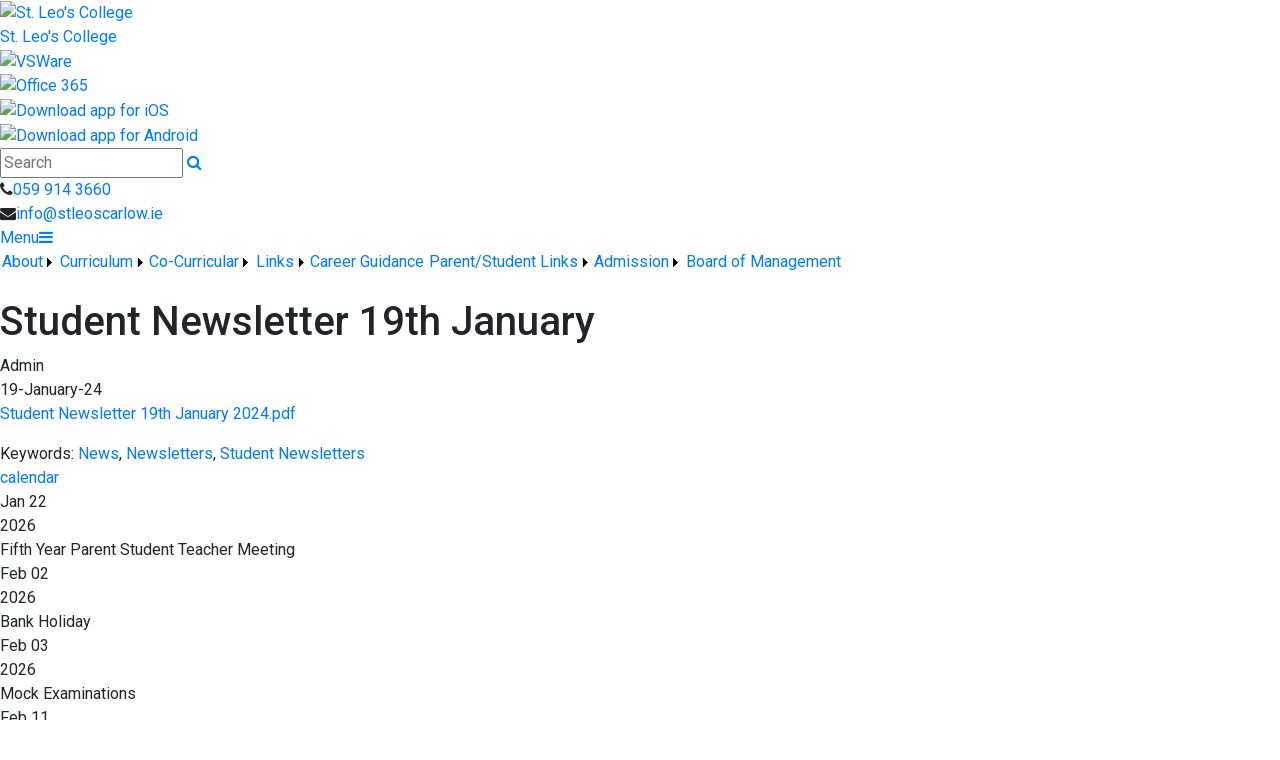

--- FILE ---
content_type: text/html; charset=utf-8
request_url: https://stleoscarlow.ie/News/Student-Newsletter-19th-January/642171/Index.html
body_size: 33030
content:


<!DOCTYPE html>

<html xmlns="http://www.w3.org/1999/xhtml">
<head><title>
	Student Newsletter 19th January | St. Leo's College
</title>
  <script>

  
  </script>
  <!-- Mobile viewport optimisation -->
<meta name="viewport" content="width=device-width, initial-scale=1.0, minimum-scale=1.0, maximum-scale=1.0, user-scalable=no" /><meta name="owner" content="info@stleoscarlow.ie" /><meta name="author" content="St. Leos College Carlow" /><meta http-equiv="content-language" content="English" /><meta http-equiv="Content-Type" content="text/html; charset=UTF-8" /><meta name="rating" content="General" /><meta name="description" content="St. Leo’s College is a Catholic, Voluntary Secondary school for girls under the trusteeship of CEIST.  St. Leo’s College is a school with an established tradition of excellence in all aspects of curricular and co-curricular performance.  The school operates through a Board of Management comprising of Trustee nominees, Parent nominees and Staff nominees and it is this entity which brings together all the elements that form this vibrant school community." /><meta name="news_keywords" content="News, Newsletters, Student Newsletters, " /><meta name="google-site-verification" /><meta property="og:site_name" content="St. Leo&#39;s College" /><meta property="og:url" content="https://stleoscarlow.ie/Article/Student-Newsletter-19th-January/642171/Index.html" /><meta property="og:type" content="article" /><meta property="og:title" content="Student Newsletter 19th January" /><meta property="og:image" content="https://stleoscarlow.ie/Medium/" /><meta property="og:description" /><meta property="fb:admins" /><meta property="fb:app_id" content="0" /><meta name="twitter:card" content="photo" /><meta name="twitter:image" content="https://stleoscarlow.ie/Medium/" /><meta name="twitter:creator" /><meta name="twitter:site" content="@" /><meta name="twitter:url" content="https://stleoscarlow.ie/Article/Student-Newsletter-19th-January/642171/Index.html" /><meta name="twitter:description" /><meta name="twitter:title" content="Student Newsletter 19th January" /><link rel="shortlink" /><link rel="icon" type="image/png" sizes="32x32" href="/Images/Site/favicon-32x32.png" /><link rel="icon" type="image/png" sizes="96x96" href="/Images/Site/favicon-96x96.png" /><link rel="icon" type="image/png" sizes="16x16" href="/Images/Site/favicon-16x16.png" /><meta name="application-name" content="stleoscarlow.ie" /><meta name="msapplication-tooltip" content="stleoscarlow.ie" /><meta name="msapplication-starturl" content="./" /><meta name="robots" content="index,follow" /><meta name="revisit-after" content="1 days" /><meta http-equiv="X-UA-Compatible" content="IE=9" /><link href="//fonts.googleapis.com/css?family=Roboto:400,400i,500,600,700" type="text/css" rel="stylesheet" /><link href="https://maxcdn.bootstrapcdn.com/font-awesome/4.7.0/css/font-awesome.min.css" type="text/css" rel="stylesheet" /><link href="https://maxcdn.bootstrapcdn.com/bootstrap/4.0.0/css/bootstrap.min.css" type="text/css" rel="stylesheet" /><link href="https://stleoscarlow.ie/Inc/Styles/Style1.css?d=639040766701014519" type="text/css" rel="stylesheet" /><script type="text/javascript" src="//ajax.googleapis.com/ajax/libs/jquery/1.9.1/jquery.min.js"></script><script type="text/javascript" src="https://stleoscarlow.ie/Inc/Scripts/Script1.js?d=639040766701014519" async=""></script>

    <script type="text/javascript">var switchTo5x=true;</script>
    <script type="text/javascript" src="https://ws.sharethis.com/button/buttons.js"></script>
    <script type="text/javascript">stLight.options({ publisher: "ur-8c09f1ae-7e5-f741-2062-42196b96290d", doNotHash: false, doNotCopy: false, hashAddressBar: false });</script>

    <link type="text/css" rel="stylesheet" href="https://stleoscarlow.ie/Inc/Styles/Gallery/lightGallery.css" />
    
    <script type="text/javascript">
        $(document).ready(function() {
            $('#GalleryImages').lightGallery({
                thumbnail: true,
                download: false,
                fullScreen: false
            });
        });
    </script>
    <style type="text/css">#MainWrapper { background-color:#fff; }</style>

<link href="/WebResource.axd?d=hcXDZhXiidgsQUtEo5iT3wmzB2ilzRHSn8WKWnpLKFy3gnPGsKifavvSY2YXqUtFqUPFAHDceX9C7reVQG0YB3zXLHKoNjjY7xrV1s0G8cTmAMPtY7S05byavPr3KO4DyqoRRJoObVJGLp4GUloXh3ldKhSDw-GoCLtp-zbQh8Q1&amp;t=638264009955748330" type="text/css" rel="stylesheet" /><style type="text/css">
	/* <![CDATA[ */
	#mnuMainMenu img.icon { border-style:none;vertical-align:middle; }
	#mnuMainMenu img.separator { border-style:none;display:block; }
	#mnuMainMenu img.horizontal-separator { border-style:none;vertical-align:middle; }
	#mnuMainMenu ul { list-style:none;margin:0;padding:0;width:auto; }
	#mnuMainMenu ul.dynamic { z-index:1; }
	#mnuMainMenu a { text-decoration:none;white-space:nowrap;display:block; }
	#mnuMainMenu a.static { padding-left:0.15em;padding-right:0.15em; }
	#mnuMainMenu a.popout { background-image:url("/WebResource.axd?d=YAYach_zykzn7tRotFpEUg-fBDtM4XrvOhfeyIx7r5TdpritUZ1q9ygefIp22Qw6gQo3bLYEQzNOZ_Oj-OVo087jY94wF-bRzWG5wRrOcos1&t=637814653746327080");background-repeat:no-repeat;background-position:right center;padding-right:14px; }
	#mnuMainMenu a.level1 { text-decoration:none;border-style:none; }
	#mnuMainMenu a.level2 { text-decoration:none;border-style:none; }
	/* ]]> */
</style></head>
<body>
    <div id="fb-root"></div>
    <form method="post" action="/News/Student-Newsletter-19th-January/642171/Index.html" onsubmit="javascript:return WebForm_OnSubmit();" id="form1">
<div class="aspNetHidden">
<input type="hidden" name="__EVENTTARGET" id="__EVENTTARGET" value="" />
<input type="hidden" name="__EVENTARGUMENT" id="__EVENTARGUMENT" value="" />
<input type="hidden" name="__VIEWSTATE" id="__VIEWSTATE" value="/utxmodPbt+3I5JNT4jtM44p55bC0B8tgTDl8JCwvsylwE8FnO1su/N7Ajc7M9OLXx3UKCY5v/TBI2rrZ8iQIOxPsUoBeTJXgXrcLTL0FVIaf0nQ1aBnvTYtk6e8JrsdWxT2c8/NJHmODJWeBUmvKDySrM+0m/YDwIuyRg5z79+BnVyLSfHDH7P/F/C/wiELDKEnTSrjcpt4ZB9a+ZuHsfm3nh78/FHFDwBVKU7/axAkv4X9l+Z276ZOhAw6/[base64]/hr+tQlWfBlhxAW1X6TU9jM+c/PA2zEuTfpz7ssVn1ii/[base64]/OEOaEOfLlEULdL490pcl6UssrOgEFn1l4fRP6ig/5WtP08UX7f2NwEfD3UJcCkyQHVmosQVI1LXfInu6qUxr8ZrQbhUru84f1nJIhxzueqB+e4ThlhO/aKxSJseV7zyHZbqwllGvPoRw7gNG0Z/gyKpYBd8T+HUq6kH0skfF6cIMtfG4TyMCtfqZVK04zyrS94Z7jtflyO8w4HBreMlDz3N8QFhV2k90UbTIdxF5sKOueSAYJ2ZWAKVCT5kQZU1TuSdO1qtdb1CtBy1q1MWd0aQ5wyiPJFXVZcH39V9S7ebGA/hVoHCn39iZSm6rMqsTCwOlm9emtrgKal0eEJqW8CbBdhAt742vgPkbQ74N7RZxGfMMg/Dn7dzrK2/gh47U0zxkEPSMeFrIdcFNv0JlsX2PnH7Hit+eq9dXEmqLYIs2HnKYsVnSB8Up8lPhgmaIfqyYhBJ026i9RBND6p+X+z+q9/kevmHBxkUV2Bwfs78oDR1AnoKf1/a2UsvIpQDlpmucyjX1HDw+0yAhb0/W7BEyXCx2pXuFGm6/[base64]/KjHCQ3fSrd1EhSpDg08djwdBeQV2CSS1DI7apA4qBzShw4+m+9n/JjAEoPA888X9oPf3PZmB5gId9dcpryokmkkXSO1A6ndF8qR9YZQHDE9KM0JztDhBMivvM1RcQPCgyYhjgkRXElBnfQyXDoLLO6LDn4dCFOGpHe9L5qHY3p0CmhDRjBhye8WBFMxw3SjciX8E/hdNKkv6m2HLTC9NUdwXaBP2zzVi/s7BO5iBK7fQbg1CfbmZRc4kKl/KCZNOI5q/Js78y4f0WxFp/imefu7XzzJjfNBkSlAIHI789YkvOeDoP+9Um6fBPMX9+Xbcmt0YySNFl8iehX2x4GuBbWaeUINZNhtOdJfqzBbOp1kJfJP5qhSOqXz4ApT0/MaES7xCescLi11sFnBM7IbyNMAo4KHcNErsljPoaZ1EnRu8z6waF6U3K6IcInqgPat8HJ8k1lcP9JUTeJvjA0WzdV/7vx4mt6CmQB7fuIOWPVj9mC0NzrxedexW5gnikLXvP4X/mOKEiMo1fla7lSyv6x7l73z6bDbzKcodnytnaBvQMq3d9jHWX2jHiF1jQjFeJ1klHcyA4CaV0J/uy+CC31jJIOVqHWesmKPGvU0x1e8RukTUOzszPx/8j0brZg5qej42jc9vrDdKgnRFHbUbRna0DItfzclaH6hG5feFAZ5dET5YE77Dde75KC2jEUsKE7g9hZrvd/PhzAvqIzKyPVS3S6KXr1livrvTC1+We7sNEwvVo480kd8ALlJauF1C9oKJzdjjLT+qY5etR3sDHuiXsBymwtTmnZWUJWvoSsD+nuROH+TLpXHNy4nPOTWy/RYI++NGlKee2z2Bf3gelQQ0HRTQV0p/[base64]/qijdhtpCo5k2+kt6dm59ZENPW4BBNKdJvSW8Yb9uC3+0xUlN/j1AJhn0sE2Emtd1vUizl/420m1vm71Tg/87KClXSGO56OqSKtfPy1v5Yux/IYxnqGYHFzOI705PKO74ZRZpNkTWYb+IZ5VC7TJFgI1A/wXLcM4adN0RnYljd+jLghOGFjCtrSBVgOFeII5dZhcRcC6ik4aOHQo5p2WHDWFUOjy01kS3+zDYQ14GivdUP/bmaI4RPm6kRF4DjQldOrpK0JXTjqagxD3pqraOYH9uu1IXbEShtmHoCvzsQuQmCVTtYTAXm4bfDUm6XsDRQVwzKTpIU2orygpPAEq1dW6G+UdxGFCVuKqrxwA4l8nJ3nq2TctmwoUIZ2LXytUrjzLWU0Df82HkKnVU6mQoUXdRv6jM/5M1KpR72sFq54K53v5Gv84TwDT8nS2Rjo4icbQlSNxzyBXUWgbAz1WJu2Xz4tfiHvQEw8OFPBK/nbKlsmEBHx18XSu1HEPaE/JNi1LTXicG2VJ96ebSwWuftGk/YGIZ1iuHLW3TS8ZO+uY51ArB/auukVMudLLhVPRiL1J5mC6h9CNuiSAS1R3Mw+U7YzD4V7thDEm5W3npsTcIFLbq3SJfSW6Lgr84uVck6CoTix0mVi/ataZ/oq0V/KDsOFt2RofcUx5+US9/zRdh7yHs0PxxqyyJNFDkYJ9QRykX27EThwRM3gWJknG9ok/sJcj7Ao2reOyPRBAUOK+vcrR9c2i8eJ6ctnMfM1bPxk5TIy+Os0OmZDycFf2ihcp0fD6ArN5csEgycJqdZYiQrfBNM9B/AOYijOOcNFE4/4wexwEtl15TkJlRuAyGFsKplrxcYISoDlyRclvr1azy0skAgabqyPe44EPDGYGc/JYviFSehpj5MTSYn0tQTo6z9KC2i6HbLGrbJP48uKm+rnULWq5HsqPY1iRHU6a/idld1Bp++v2fEbiR1zcr+2D2eyp+V9CKFOV9WvxGtwz+0vCxBtkk10vdNA/JyvYSkmX3TjdkawmIexGDbO6UYip9d/WEmNmnfVoPt7TR+vSe20zPgv8bvZ5Pgcg6kY257dIlNfoINalTmEFe8IeIhFEcuTcJFGLAmvBj43MmjuaAUeAxsTuk4tOO8EUa4fl9hHbNhON4h1EhRBFYRqN+uMeBHHqqEPlWhXwGq2tL9/Gx5j5WY5ZvaXBUo0FWyatndP9wwy3KKR+YJTYkohe/mUgbJ+hgLaLdScSQs2IbDISsHt+hhFTmUH3UoP5bAbcXEofxnGfUEiL2aZovo/c7XxVfkuupqgvT9pSd322HMzN6p8QmR4F0d3USbXd7qYW4nP1VCz+j7oVyDmiyysIRlVvF6fu7IqUz7ByutbpQ5KTPAMKbaH/gigGgal78Xwwz0kER1q4RTERL+2/RGR+1vTWx2HL8a8Ifh5zn5wN4PlZsOrU7OwkI26miBeDC2JbOYN3HPKq3qllp/eqPWS7Lb5G9WER0aoAota4sviRLx+zdvpDPRmEiGEytDv+uhJSFBQX6uH84quEMjfjbycDXGiJOg/kcrjqlLryjQpQT7hsxWGY/did++LJXtBMN4zMK0q3r77BCHZ9kSrNvJx4gtq2qFgeAxNu61/HeWg128Vs8rv3cNlKb9YlUniJcUIv48E/U+/cl4Sx7+Yj2DMA7MInvIuwQqUb1brwd3ub1L+lYEoK3QmvznVtymS/U+mx1nb3h7z9tMibdpdvesBWMaV/GkC8wslLT1OBWQ4bJHA/dmVx7mAnRYGAWvrbmZ0lt0y2iOyvmLFxGuA8wNoja91gWHxlClMTcVspTPiJg7l5eKe/iu+7sSM7POVPKSZV++4Qw0ifPTnaMTLqcWLn1peUkiH+vuJkPKiVH27M+gcP3EQhG1NwgOFoX1mMHj3tEYyzFB3JZn8zPH9E1k5Rhu7H3wJZ9AC9g7WZZrPlgfXE9YDORVcPjZYweqxOWXJlmu46aIsk+3arDqCYkyMg8MpYt3PdyrwoasbaL9tZ5Jm3i/3Az9mIJh9F+781r7NtQi/Iy5QeDBuXZRzHcS6CkvIqqKWcz8n/jQFRW8+IMopEnK7sxS6Od9pp68+QYd0RUEZxot0ABrBr0XVKATDYhnB2PsKp/Io06j5wciVV1aky5YmRWvSdSmw5Uiagmo27FOiXPqzkIpjFiuYVDmCJ+0r1/JgUCV6VJ7FUvT792jBMUxY1uGWlq/Wt2baSmueu8mOOc3ZXvO27E6kQrZtFdspSHaWlQagnw6CDM63WCzyb54mQlAkyyKYJllrJ412emVTOIrFe7M3hH6kQtg6yardARi7SKGuMCjYV0Wv/IrrxamshWCVv2Mpyau2ZJwUO74+hdo7LhB3Z51l1Rhd/P+2s6Lg4mg+d7sJxxJhHIri83RpeMNhHMoujEkosMZs11fhZS2ycrLqJ4orvNXWrcM1YQLThm7dDBqIuXxEWNnvVq6ref0ZpS7jFE/v3DAG65+eOtzSZWT/3sO5ouUJEXEMoibNhFbQJFy5RLgLSBzXjvl496OWU5/6k2wdop/m7fxp+bBG/duO1hIDeYTXMPMPfxPFnsROprodmyGalltoIVncJ3UMxarJk9MsfaLQmyKySquWRjgtGNwINU2giNaFWoyR5wevztlU92ArNL1dErSk2FF2KAqjHD5NPINnlFLzxRgPd0pAeyEQmo6KHMvTAyG/NmzYWhSDKr3x6rjk/7Y2wM/PV9gC0an4SIoaSV70yeqicMPLf+Q3ahLCPEN5b4JlpYvWJ+UOxtAhTskNVrE2lnhH++WPPrKp2NXuN4MPhD0FKJdFRcbHR3oDkhiuhDCTy5t5h32kBDU+riZfxpZ/3omjg80eUgVolddLgbZ+T/eHMZEpskG9y/YsIZiZYrOujAydH47GVSd/unqBW6ESp0SjP52ayXHrqEaYZJ5qRODwSAwRE50/g1j9Ili6bZ+tnP1k/7e5zWboU5frFAGyCWl7VJoX5mmpDJjeNP9+g/VbgZyEW8dNOzoYlASJVzPlvkY4zc1BKipnIYvwnPfQ9q7ivcvA31FI6f9bZknKtGA10pt1KSU9Gs0AO5ysPYC2M0URLvrOr9n9Oi0IAwHwhRLg9j9+wqZ/YWlhbyeSfQUDraiPUcrQV4GCOxqjFCHDT8K8IXgxZwlKV8sgp7lCMf2aq0ixzvHM2YUcIn5px+2iyst+6tuUZhK2kaHoo169L8C6RrfEMAoioGLfFIRvT2RnbD8VCUXhqOp09xKPNnA1DHoO4grIlO/HL02Tsjm/Gau6smR2ISCitpHB4sIhi9sMGuDiaut2XM64jlMW3ZhU9kd4z0q6hNZiBzJS+FUjfRxOQXYZpOx7jtRjbiA2mqOn6AkisHdbaQWOI1vEBkalkXOZdcZo8zUp30UG8Jq/6Z5OIzkEsQHdEnKGBmXfbrfAVOiob3TmFWM2Ujm5QEpsfStKHEwk4HyJPQxCNpyEXMKKoGSxjNZ7vU4/hwNjaGip1rPhl0/6XDU+IUKPlZcvl/2RPXmo9T8k2K2A39J/tR7EBBk/UnSpJdoM+b0yANStuJXoeqHwnXqm/B/Msb7n/5Ip4fvEllYXTB/Wf7jKCz0NeVCZo0rjA9KMEY6zW/1DxbVQMyaskRpnQOPEEX/JxgPcYBTzAgdpUTHgZT/oO/r94NM+kbjRZhtT3y64tOAJ5iFT+9T4ud0hBpVQSkgmT//f7ZCWSnR9mt9IfaNIWjZY3jijR+gQw9hfWTqjhOycnYYM3YUup8f/kCbpBk404TXFfr28tCI2p5amL9IbYxp2s05dV0Q06dHcc+k9nO4ZnX7dtqEq09UD6UxnXW7drTYU0H4mf6GitVQSByHsWA9GcGerX6lKhuGRfFqIisLEI6/PjYU5ihusjil4IumN/ppXXgxpzqTqSLS5bjMneis6unPvkutt9+EbIpkgGiFWTYtBSUpskDx2ajLwaxuWL5SRgc0GevG1STPTieIUD3uCi8DLRbg+RZuxnJ+e7SlocMUFruUj5K39H31WFJ/JKHn71726HknLEIzbOTDUwviGE2giojWH1vmkqpgy/gfzjrFvrxfvC945TFsjqvrBFE8XJO3C90Ib8g17jRLRaNu9At9WEZ6wKeYMWR7zp/qP3EGcS/nY42vFik74RbUOXbMNzrF8tQwhbNC4umvLY3VmxeqUr0rrUxnL37p8DUJ5KIoYyuG6vg00r1iSJ9GvgkrijW54JpavC69MvH3l8grFyux+3iPwceH614r9dnCel7jtxxh4kxvfsBup69Y34XhvfEzUnH/RZFBDe2PQPBmosnFAWuezexk5b+/jwr/Mj78zGpIWZCxDuR1ZMI18BHTP15bH72ll71qbu9rS8ZdykW2B+hmrd9lkalfP9Pdt0cVGXABx8L3A9Otd7YMki8DdO3itIxqaSs4ACWWYypv+AtVoz5Q6xvDUi8taPT2hILzSz3PyB/Dy9Pi/6mbX/cyIpCp/FrND4HS51UMbADJc8NzfJ1hDegfQ90SxHTWn0eYbTddq8eC5gXdvKp7HYjIjHNUcWENboxPDP8mqfViNpqe9miFPDfQthWFkqjFqj+XAi21QZUZOKO4WwTm05cMBAQo8Vx5nq07p7HHBEegQ/VHd2XfJfUQrqV7HF8yaKo0MLgsZF9iZFP0ykwWtvuiajCDxMJu4Z3nxGavJQZiy/X5Y0v5lLKuY0Dt6RV1gIHb0RxDc+ckBoTi6oT7xn2hTxy2oDSn9ciP4/cG7G4BYxbjERvTIBTGre0ryzOpBW0b5sJk79PBbkZUbkadYmxRFTOxtk/3sA7W2x1xkhtliTKHuBG/uupb5KDs1pAUsmNSjyP9kWprVRjjCcL0o4AK7NKRMrka+zrtjSc3Vn2I2P+AgCUKRiGRXsVpAYxF851SlBkFD+QrjQP2fdXRjdJQKq1KdSKzYnCG8PtFxvVPo/XShqPgdrxgjjfHTMbuhnDHFU/qBVkap1YsS4QKxoygGprFXPtK6QZhz8q0vjYQM9q6FKyJBRo1XH4ZET69q3Tu5ZSY+BFSH9jWvPEK1U3vu3o2Xm0R1X5e9PqFvXXm/LEXJ3KC6twjED/e9mn2GVlFGo9nd7TUULv8m1r3geE9yy1Ubl3BiFA86ZqstXeB5xAX07TtMu0jSnyKQ/pHch+4tF0s46JfAhY4Zj36XSztUJ/+I2DXaN+KlhgoPbpUOhjPch5qcfNn1oirWnCvQKktlL3HCyR7X8naooUWdNNV9Mc6/86ll+prgqbUbuGqwq40ex133n8AaiPrDNzRwRvvYPemjUgVnvrFKdDIWFbJLLmFL5kl92AkPEvtX+xF3ubw58IGe1hqJKeXvTA4jnok327cqrWORXL+wMT87Qc7TUV5DwzJRcLU5McnTVli++Gnn0gkhEBccxZgMkYJnd1fpg3i8qW69EPNotYD/V0dIUI5dv5v/[base64]/3vmc8zH8Df0GgTN+OOgBOQ5QernEweHXpajW9/Iw3K/DX1kQGtgqDwcsL6gy3jUdTka2GxluaPiSi+kKw1SLx0eiPX5YkU6uqBnpYCrEYb5KuFMBEVELIuTIsZind7FS67abNB6y4dx6ww1ytMXxkyAMmuI8cqfbR65WYDDXw2u/TEh9mpadxzWYPnMjeuHpKGEt0TzQIzx8Cn5yRa5OBjMjB4cOUSfQ9jVSaMlGe+b3OiSWkUEJ2cy0H3hiV1+aKojHm9Ke0ZhzEuMep6rXhylSzHWZrEIaKhyaGbRHgIHd15wAtWb1AKu7k7f0Vp8B9mxCxoq/Mk/v/mlZWwo9KILuq4OoH28M3GFQXst39yrIMvTZ/r9LEx8En+jA4+cnDXZ7oJsQrUcNBGGS1lcykkiTYQn3ETz61sSNn0qSV+jdC0LMrSCfZqZ9yykKCRnNGp5dTxKExXLwi/VQ4UXu3sWzU+xr5bxm3wVCCcyupQhvFAtMw3IfXY4SL8eh3BZRf5Ickvw4UjpyOBqCNVRGvSFNOetKGUEOIr/sTYYWLfFKUjjG6nTDQ07DHO3WtfDuZbrWo4EhdZHEyd4aPtwKldKpw04Eh2z/d8TTgTmLt9iVnKhewD4E2ID1Hs6sOBgTJCX5SNg9x0Ecoh2ubpwrRzoIQKQTI2qy4T09HjY43aM0rqqsOAtcz44MBQfZrUoBqwpvjTMA15WKVlaKGLJZefL2tGt4zg4jei8IX6g+IgTK+EdAsMrGijL6fZ/2wVMeM8vn3AuN/H4H5kW/0PMaewQO5C6unLGNi/MKvjYTav9nw0w0rY4rIgeLWPh3kThFPr0U3Mk2s5ReoPUMxHfNP7i/uBTZpuN1yxiG0JEOLlpf0rJpsjyHrPeDJyaw371ft1+mgwaZ7vxVZrHEkaZ6fFEGGaYRCPcTtE93Y24bbR+bWNObK+B0XStlzPTZsEmMUESffjuT/UypVddnuT2pVYtjNpsJNTSkiSuVEPU/wrdg68TT7XxT2exX0vlKoWICg5DKXpXAdtuO5IGf4SNihDF7o3rV/[base64]/kuQLAEHMYa7IcQMMGF6KExoJpydfr939i4FmXmf/EZMQf4zY/pnIePABCU8XqMvG47S9T3AqxBBSzWm/mfAY2YJEVbumRNzwAtJoZvu5ZvoL8+uC9rI586lsFXnTUVPrYnOgqYfGHTC2pHFByPW+7BoAbxhcCZwN22rmcbfzZQ0vFBensKX+1h2tq8QK1ToC1bdqTEBuxwC+4E0b3FjqT1NlHPyoNB7wDZWKjVSWNaTFVJFGBvr/lCc7F91YWCnv4xC6j7YOIUYvR/c2KSfgZPMZMLRxXqHzXhHPaTpqpf/138KVAuJAk6yHiXMV4qUD6RSsC+zQfndl7BQwBN55eOIAxC+8whCr4Jvo3vSm6Dqo8Z3FvPYK9+ADcI34/R+u98dzK1BG7lrKrJcWGys2f/4EApjnx4DnHwXyxXluUMBI2Kst/ZTTcr9fRuZ+PsJGTrzIopHQcXh2gL62B63BF5galdp2XMi+xV3kQzvhyynVjNZP60e6NOqGSeyo7BMF3VFHXn0G4Hd6apyn/e5rsk9wpxPpHHh323CmmzqkwehC5ZE2blydnp3vwBvL2u2jBdwPhoogtBujIz5KLJAhLQU8QL/KY3Q4qQiShqqny1GvJkjC9HOrnlInxr2t9mzuIbw2ygTlKSNETj9/2zZxbeJQ8cRFc2nRSEsHtQgaw2OuK2NLqI7be6va4OcKBPV+6OacNkvatEeINF1w4qXeDGk27e/ssIBIjlODstscjcPUEQiS63N3ZalVhqFrIqYi/bmRDJGgPfyHrrLdh+rQmWrnBpQWZjchuO4INfO7Orqr8bG3lwna5zzEumacH6taeyf3uMm/0vGIFLv7wtyQcFmElNre7bnEJsan0L1OcsDt20qyzfFdbQzVG8Kwp2tpU6xyxCEw1LEkH+q97+555RbE+ScBjU3MhIJYXvcpaGmHSt5fBcCWlQ28wBEO9rwFIMZbcXZKdo6wi5HNBXNsgwIP5V2HUA5wB87A92uBVV+TXGWzRxHSbq+bnR82oYl2/xQMsnsIgmNS3c/wDIpJ7HB/b65DYx7RXMsEkf2mCZhLL2jQBbjaip/S48k7D0aN6I8US+l/hsFjei2t0qZ8T3iXI9MwGvO78awOyFu4einfBdy8SARc9VtNqOwYbRsEMprnUxVe9/l4bYadpxUcMOGtz6+/4bGga+jaM0eJBxXCu/43cxgi43Hq/LhxzmR+MkC4wFOC5HTjemofjUsNICGvkmpiamBpho/khmX0SavuG7guS4PV4k16++rr/WZjZ5ZZxHUVRWk6Q4v8BuB9etRQDIrLePckoM+2M0fsHLk3bHRZjDURw13Vq4Fs9FR9TBmuREe2tnBMo6BQ6/ZIvg/ItlQHJ5byuswCXAoK/Wi4/lST/q5JetMyBabEphqa4lj59T/vhHMETc0W5KAWltkBbt3YKGo3Zd9qpHF0aG0Q0i9h1FUo8yPVMoF0Q3JgLeiJ7fg98eeD6m6MMkZeeZpQVzZU/JLOAA/AxQd8kJj1JCcIru7Q027gDKc5JliZSQOyEfR4MDUx6tUml/bPrfCi1Q+UAzVpu8qifh8uRIxlgL9lQX+PM9GmD61rrbiuY4NXYq5wjXMMnfbqlVuv6kKWq86GePvtV0ivr0aOWgfE0dsK7QIxU13N16l94iZ0MyLNKx/698aRkzHiE8nOvBnS5xQGxl6BM7z2UdlY7uNHO3YhXDEZhGiUOALt4zWWqOIUH8ddznKk5p0yFdqj9oHII0u5RW+0anRpDVJu6Egm/VpqY7zystVa0sPmS7lYLAAuiTXOW7rAn0qhMU/WGxwHui9T+VdI7ev8ud8N/Y67dbjEdCu+kQu1XC5VsZwFs2ZDKSd5iLyCGlNC2hgLh/MoiBGwIScBbjq+6u4Qp97KJa37bTzEsUd6x5bg1WmxyBhIfiAblOYRrkyjF8Te5fWjVGuM8AyJ9iiSX7ACPUMwoky7UBNeaA6fndzOPS3BecqBrj1LWXp9c8uVauKuiCmCuGojfvAcvWPCQ4aGFWaVhHFMEiXdDHsMVLGADg9G7gzwjEmkgh3MvrOPphA/VrL17kXJZriF50fHg2MqC1mKj61dfIVBfj7v62cnv0aliE6USJnElW0Kb0vqjfok9pMI8FEuRSfPKo4bb1NszNZoNmxYhlvTLvixKVI50Rz/tTpmdUJqG5cbVn9ovFY23121g7p9SXa2uqmdJx1cIJ49IoWMgPTUAoAVu3TU0DdxJptZOGn90spJqRl423z7JFrpAdUZnHFPdIWAoKgCUxmvgglmy/grhP56PgraSnnf56m+RIk0c+fyKWO/TsYcqPUSJjDcFRGJJoESUV7l0SS7xXpVWL1I56X9tb4twq1GHuStGAG3CNkNayHyLcz04COJ/1KRLzP0LQsrQW3i6SQF09AElX3s6J3RTuT4c5RHEObuuPUOeA7QY0rBmymW5AOhYUzOC1sEERh/7zu7yJ4zAupOV3eEteKFtA9d0D9Ncciz41wPPkVlbZ+yrQU7fWDAelyhkydoU0NVge2Giv6fIGDLyVOnUcR1pESziTHwLIAobNXvvzGEWJtEDoI/oVGZmeZxH43g4HL1dRq1ns72Wo2AghBYqds5RlTPBSX2yCt+VV8GlnDE3z0amiyURg58cb9pmlgbAebPvRR/UELabfJqPWH5Gl2BDdl3hbT/UtzWq4qlSMysfGR0AmMXtFZM/lVkCrxfcJg5jOBQZUSeqHovnz5G2b9p1Ghz71MbAdFYLWF1K8OyPjF4d9zr2YlDhAxGtTJK5wcd5a7bU0zx5yHEsi+HW2Clkc7UqHlDpBgDwUe3bf4OAF8GlDvHJX+FQ/G4Mz9KAV8TX6KhKB69nXA9XkTyiIbI/UOm02VFD2GApF1NOTm0/sQB4dTF7d39utjcj1JXlwyyRpmR0/cwQIwn7o0YOlcyHKKB24IwrxCdV34L3842lfJNXfGzHNSbvE8bLxKsRyXcPR69Fbde11C+xeCwjleuW043Vsz8cIA93oIxTbePYhToqrdToIATY8PWfPnuQ2gsDu1dyIIYXHsO+BD2A/q4mrNLPYO1+zE3tWvVTc92bTAgRoaAEFuk4roTXCz0+8pzLGRT+iY12XnV7Acv/6usJM/vXonWeulAW64tX6pMsTUgLQcHGMnaVns5uGkWiEMU+oqCmM2pG/iyU908A+YnxIud3o7su5iKXi33/o/FEEwf/rUROAUxJvqpVzIIyrlt7JkI1d59ATKaZmsPwSRfh+1UK4xoX4s9ucQF5iBcqCW5O38jm6X5OtoewSHz0/HfLmhi565iHPMPSZYGGmK6w7uzPmEv6xmF1Pb5D6q3nLhhLucA/5ItURP8080y6GTod2LYapk8Siu0qU41Au59U2OyzqDSoqyn3vKqwNtBPw3q7LezFDfyxKu601S1bVw3Ja+6CjYq+JtqVFCKPdvzoUgon98BxoZIdKF2/PkateU+jeLpsTGnP/MPTHUALNc3B6vUAuD0jtFQweagFQM4/4po1L2IhMsT9FdGa+M7W3lqAZZPR0MQIhcd18QdYzRQXUtqP5fSwM7Uyc03K90kttfOyL9vUATONgGn+tcBFw+D9A1/LJLpzwVaceuN2imUty7Ar8iGK9Jl9baevWatUAZ0JUMWC1lkIe59cPGWSmxRnlO2CSzxZdZlPaOnJwj3Rc4eaFL/aXovDXo8GAiWW6uW6NxeQSrNcpjxSWOGLbzXDfZdZdIf59eFopTIFdDF8MoSNGJiAW01h4GWy3Afl2fsc1Ueyryd4YzIoBVC2y6kg/Y6Bj9+NK/kgP8W59c8kMHN5ZLaTkcKobSojqlKU8azRgX4CK6Txe6YiLJF2k1u7IkZBef2+GVI/C0Khd1zjCUgQaQ/nSP4I9iZNdzTm8gXDtaUyhzfFEA6OLdIsPhKFIsZl3AQvaPFJrK4SZPatWIg0Xxza0IJEPI5l80YWMQoS53vOpTJ8/4jLcIToIGmHxgAitQcShjYPlwQwpKCsj7nEaxo0rUxdDmmzfE4FXLuWivaa26lGqrDs9Az7wjt6qE/LhNmjrS8uXg5kXEBcXr81mO83mwVFAqaH2YxXCmRI4QVeytTxt+B/Cb73d3pK2oLopE6JqY8qKjKufnOppzlWtuWd2oQbxEcpXOYviIwzr0ZIC8mzuDfKfwBx0Jm6dQBQ75jJH1j/1ezhiZUPO+fVF828WIJ3nEwH8SfuqcV/lso5u/R0yAXRjJxL0fU+9xwfipsiW14QsMYRINdwrYt5PVjP/8lcU/NVNlZ8UDFBycJu2/j/S4Tu2/Fbt9KSklOYjR4AVkAmEIBWigJu7qgdrRBm9Etx/bznVT5Jota678UEsB/mjeLIxWu570/E3z6k+nHJ21MmOwlcxFsSdnhcih7Xi/CLZ8KfMbTBSl+NZZaqBZddlJhyCeupyIUwzF9m8qfnWJd93ll8mJVHWQ4nC5UfIzIQB73VLCbMWfZUsoecYkGna4l35G3lVJyXiKyWXhBIo3WzeuPFzRhw+jOQWJfwFgyE5BgRZAGT4l3D/sfEEc9Spy3iAVjYu7yfhZqk8NNIpkdXWX0JoOy5+ttWbKldMfJmZQcxRUxw0WOQ6Q4TcIdDanI8UF+PX9VK3LfEzGNshN/nv4YJ5vEj7awSBGKNRCHepgBRhcCzukQcj9cwjCS4wyFStTryReNNdGPUSZEcTcbUWVnGgA8JQ4XRhhUgCf1r/CvOrMM6lkupMIN541IRXDt/kBIyrJph0F5Fdk3W5I7dhffkOI4f76cbvqJU2A+WmQ9T2+XOz/oAscR8a+AjDVqAgC+awgqTJClGfvzzwwlf1UBObdbfJKOIC2viZ/NK/z0wRQX7cL+pwBxZdX2aAx7JhCwr4GcSkjSVWAJAf6Wqj39fvTQsEaX6oTslys6a5SbPVdkdjwKkPXH/rVcg6v/Hsb0WqCMgNWl1EQEX6ATXr0O7jwOGOQUqptXIROrk6wgmR+oNryfAh3I6uc87fii1sxFbyn9jSZxmHv8Qm03beIksNCNi77cGo5/OwsGzZbViFkYJblnQBed9zzSnuaOMCj5hE27szOkCFUKtcSR2Pw1RmYdN1wRVEmSeadghRJ73zxzzDCwme5eKAsNVf+mpcxI1Gz61fGChyzxRQWVTN4mYwea2XzApNFvgTNW2Bemqc4ccQHm9kvGUPyYYcHbpTLIeMrFLYe+GeTmRkptTTHgpgs5NMvTJ9YH6Yi5xHo=" />
</div>

<script type="text/javascript">
//<![CDATA[
var theForm = document.forms['form1'];
if (!theForm) {
    theForm = document.form1;
}
function __doPostBack(eventTarget, eventArgument) {
    if (!theForm.onsubmit || (theForm.onsubmit() != false)) {
        theForm.__EVENTTARGET.value = eventTarget;
        theForm.__EVENTARGUMENT.value = eventArgument;
        theForm.submit();
    }
}
//]]>
</script>


<script src="/WebResource.axd?d=pynGkmcFUV13He1Qd6_TZPiqCoNONsUHtuqmyYSKju4emmvDuNzWfojBH9PwyO2WuS8xB5yquDg6qWSmlyqaLg2&amp;t=637814653746327080" type="text/javascript"></script>


<script src="/ScriptResource.axd?d=zvkqIRNUspAvS1yKeFhMbzuHCeq9MTkI_XbwFw7-y3ezH_oSKpGMT77JA3bVztc0qZuQ6LF7Tb1MqB3uvbLp1tmLNi9ONoYSADt0ffUBFUTU56YpsjVtnUXma0gx3IXpvycPaydo3OhBT7XwQLBIuQ2&amp;t=14d69f50" type="text/javascript"></script>
<script src="/ScriptResource.axd?d=nv7asgRUU0tRmHNR2D6t1BmJVaJw2P6uKlQn0G7rzKYhg_-4ppsylGcOmS_hZ9_XIeHxDnflw8OTZ_wLYcOFV6OfptqDX7mXhx_LbrTWcE5qsa4Pmkc7OWAacT1714eEGfA4IYoS-0VE2DKoXIjtnA2&amp;t=14d69f50" type="text/javascript"></script>
<script src="/ScriptResource.axd?d=NJmAwtEo3Ipnlaxl6CMhvpecP-11BCQfjXV9QMuHcaY9TYefIfQKgPubcKwmrcwuf9hI6RNEJlvigT4cJvgFz-7x8ivvVytjy2lbFyiB7oibgIZd3nkUL7BoCuBV0gpfHkBWkCLHcGjyJW85EzqLc0gcV4iJhUeF98pPmYNKK0o1&amp;t=49337fe8" type="text/javascript"></script>
<script src="/ScriptResource.axd?d=dwY9oWetJoJoVpgL6Zq8OMpfzaG-1n61y9Nil0kkNzGB8IvyQtmitFA3-K5v27aiOM7pSW7ofuyYwxxRe7DgjjGELdyD7lv9G9qUFDEmTtNdkZAeOf1chlO9sVRBPrLjI7rCgbuwK9vrjpZfN5-K7r-Xe063B-Rv60DHym-tK3k1&amp;t=49337fe8" type="text/javascript"></script>
<script src="/ScriptResource.axd?d=eE6V8nDbUVn0gtG6hKNX_KF5Z7Vdf3dvvYanACF18GCvNCfTqt53y3DDCaWnGbv5vU1rvheQ0mOWbLsaT3_7euhQdcze5E78MmAVr-ncQzIEr79nCJu0Upb2YLzvA4dP0&amp;t=ac64ff3" type="text/javascript"></script>
<script src="/ScriptResource.axd?d=jwf4VSQi7LeShc44FJ-gAflMJs3pLFB_00z3n6XgTiWe1RDacnLLUoaIbJ8p__WFQW9AuvTO_J-sGCUKnf4ybBEdh2Z1YaaluglPmd8G6PGbdI22YpryGq3vhkacdLfA0&amp;t=ac64ff3" type="text/javascript"></script>
<script src="/ScriptResource.axd?d=mcAASOSteirJeuV-3by3USE2EPTrzetmfUhX3CNBpGdt6o8usnS43CRuRA6MbOMyKs8ATdXebNMUpJUueO40uRUODCPz3QhmHEYoK45laS81&amp;t=ac64ff3" type="text/javascript"></script>
<script src="/ScriptResource.axd?d=nai7mGcYyE2dix_TwveLDQZ_6P4Tq7qqbWpodULfn2WXHfQDEU7UkWFXzcDazGYZHfXAzN6pXzmADFhIaeXj9vSNelWZrRIi2KlLeO3w7QeAwvT385gfmx-uw92OXfXJ0&amp;t=ac64ff3" type="text/javascript"></script>
<script src="/ScriptResource.axd?d=LQ1q2RBSthBAZhliMjtG_2ycso1RRbYcKnH_xhCWHdyrBj1xx1jjUmQ9wz6C6OQYgYZSCAtwAk7eewzrY1MsC9hcYYnKwv1PILE9IIvj7z5-2skdCkRWDYVyjYhy0zE10&amp;t=ac64ff3" type="text/javascript"></script>
<script src="/ScriptResource.axd?d=HEFpVKbnoeQjkjHkFKu3MDhWzICxeru3Pt5oSqb3BOxCuKt5FgDmCkt9LnyK-VmkRYc4CLAWliNmJZNTwhYY28VWRMaMptjD0AmV_1x4yd7Hbj6mi2kZCdBnIdUGyJCT0&amp;t=ac64ff3" type="text/javascript"></script>
<script src="/ScriptResource.axd?d=VOYD8Xe7kQA0lniBYXVpAp_8cL8Ru8Potu5_hBeeJ7k4OzMZmwH5OBxC5A7RAY2xgo6-rD5uhhm-F6JMYGyiO0c0oXTh2RNqe2x6G1KmXw9m5zqjLD6xHdEUstES9W0U0&amp;t=ac64ff3" type="text/javascript"></script>
<script src="/ScriptResource.axd?d=yDT7ulzE00Yqzs5zd38bJ9VdHJL4D6g6lQ2oWmCSc-btfwxzb9v5z0OFMqRj4ncW_mspDJkWj9g4II8Ti-wnwU4fLM8e10IsHigMaCNwkrPnn9wdUcm-QWNPW5Eb24jH0&amp;t=ac64ff3" type="text/javascript"></script>
<script src="/ScriptResource.axd?d=5ib3lCcyinHeLQmkwMF7Erx1cNyqbWPKoD_umiYei4EC7aY3hFKFX-bmRb1A85D3AyX-vZ2CglMGGnLPq0BfQHpsydsiV1mW4YP6s-9T3jdKx7Eujhrp9c-gxe9hoeg00&amp;t=ac64ff3" type="text/javascript"></script>
<script src="/ScriptResource.axd?d=iON9Jxe8QCRam1nkdNLgkaMzSyaN8FcupchvflGaAzM_Xe9Lhs4473yPx_MovqNvw63xsdh8v_27SI1ied3k3HW6z6uN9OC04Ug5X2gYoQ31aakm8wmgL09GO0Q4cbSk0&amp;t=ac64ff3" type="text/javascript"></script>
<script src="/ScriptResource.axd?d=xGmPTKfsNy0_1Sr5I58kO7czS7nyNvNZ2J7f5uvJf9KnbE4-HU7pXh02d8ACXl-IPwyY5av1du-0zbE3CuvsECda9GfpyNsXzcEzW5O4FKmG5hNkeMXcMwl1nSZg196_0&amp;t=ac64ff3" type="text/javascript"></script>
<script src="/ScriptResource.axd?d=hOeJu0xhC-uW6Gf8ooKdXhkRiVQZjONkUPHvqeRYFxfeGR9rpVEGO9KxLY0mELjqN7Xw2hrP0RArQ-si8ayrTvQczm1yxP3bQoPVOfsKDkT6B5Jv3lRssYQ-kL0sTEBl0&amp;t=ac64ff3" type="text/javascript"></script>
<script src="/ScriptResource.axd?d=XlV9GqTk6b5uqDuL38kZ4Kc0te_E2OmJC17RuYUkvSIUupGbcmVir3kuUFK9IxRjAnJJ_bv0yrKnHtbS6KCaJWHVg1HZFx88QB6_0MAyqnwzyi7p1IDgz3s20_XSerdw0&amp;t=ac64ff3" type="text/javascript"></script>
<script type="text/javascript">
//<![CDATA[
function WebForm_OnSubmit() {
if (typeof(ValidatorOnSubmit) == "function" && ValidatorOnSubmit() == false) return false;
return true;
}
//]]>
</script>

<div class="aspNetHidden">

	<input type="hidden" name="__VIEWSTATEGENERATOR" id="__VIEWSTATEGENERATOR" value="05E0F5E4" />
	<input type="hidden" name="__EVENTVALIDATION" id="__EVENTVALIDATION" value="vHQ+OroNDGHjlTSBqsC9mOTUJ7EqjLpWkcjT9DiNVpiDLvTG0aMOhLGvCc/PcN5bUpna92sqhefgnvDE2MrREtjhpma9xw4SGt9ctn5ytLJmxI1UqFa2sAySbvPJ2pnHZQ1sp+zgXdmfFpb2kVx4XNmk2QBhbLt9tgRxqjEUictZiq6ijLVPfSnf25c6KGF59bxczWk2QUUoJrtTtMs6CxYjm9wXto41/7oahJU+B8q+dvWUDLnf0y9fO2Vyp6a08IE5xJ1u7ilFsE7zi7dgcW1psKNmqsl0Qj56y9hY/tDyltKWs3bkBON1vRyWqkqKOLJ6Y5Uv/r1Cwi7wdD/SCw==" />
</div>

        <script type="text/javascript">
//<![CDATA[
Sys.WebForms.PageRequestManager._initialize('ctl00$ScriptManager1', 'form1', ['tctl00$updatePnlError','updatePnlError','tctl00$SideContent$ctlGenericList$UpdatePanel1','SideContent_ctlGenericList_UpdatePanel1','tctl00$ctlFooter$updEnquiry','ctlFooter_updEnquiry','tctl00$mstrUpdatePanel1','mstrUpdatePanel1'], [], [], 90, 'ctl00');
//]]>
</script>

        <div id="ucProcessing_UpdateProgress1" style="display:none;">
	
        <div class="AjaxProcessingContainer">
            <div class="AjaxProcesingShadow">
                <table class="AjaxProcesing">
                    <tr><td class="AjaxProcesingImage"><br /><img src="https://stleoscarlow.ie/Images/Site/Loading.gif" alt="Processing..." /><br /></td></tr>
                    <tr><td class="AjaxProcesingText">Processing...<br /><br /></td></tr>
                </table>
            </div>
        </div>
    
</div>

        

<div class="HeaderBarSpacer">

    <div class="TopBar1">
        <div class="Wrapper">
            <div class="SiteLogo"><a href="/" title="Home"><div class="logo"><img src="/Images/Site/HeaderLogo.png" alt="St. Leo's College" /></div></a></div>
            <div class="SchoolName"><a href="/" title="Home">St. Leo's College</a></div>

                <div class="ExternalLinks">
                    <div class="Link1"><a href="https://stleoscarlow.vsware.ie/" target="_blank" rel="nofollow" title="VSWare"><img src="https://stleoscarlow.ie/Images/Site/Buttons/VSWare.png" title="VSWare" /></a></div>
                    <div class="Link1"><a href="http://login.microsoftonline.com" target="_blank" rel="nofollow" title="Office 365"><img src="https://stleoscarlow.ie/Images/Site/Buttons/Office.png" title="Office 365" /></a></div>
                    <div class="Link1"><a href="https://itunes.apple.com/us/app/iclasscms/id1173183264?mt=8" target="_blank"rel="nofollow" title="Download iOS app"><img src="https://stleoscarlow.ie/Images/Site/Buttons/Download_Apple.png" title="Download app for iOS" height="40" /></a></div>
                    <div class="Link1"><a href="https://play.google.com/store/apps/details?id=in.omninos.iclasscms&hl=en_GB" target="_blank"rel="nofollow" title="Download Android app"><img src="https://stleoscarlow.ie/Images/Site/Buttons/Download_Android.png" title="Download app for Android" height="40" /></a></div>
                </div>


            <div class="Links">
                <div class="SearchBox">
                    <input name="ctl00$ctlHeader$txtSearch" type="text" id="ctlHeader_txtSearch" class="text" Placeholder="Search" onkeydown="return forceClick(event, &#39;ctlHeader_lnkSearch&#39;);" />
                    <a onclick="javascript:return noPostDefault(&#39;ctlHeader_txtSearch&#39;);" id="ctlHeader_lnkSearch" title="Search" class="fa fa-search" href="javascript:__doPostBack(&#39;ctl00$ctlHeader$lnkSearch&#39;,&#39;&#39;)"></a>
                </div>
                <div class="InternalLink CallUs"><i class="fa fa-phone"></i><a href="tel:059 914 3660" title="telephone 059 914 3660">059 914 3660</a></div>
                <div class="InternalLink Email"><i class="fa fa-envelope"></i><a href="mailto:info@stleoscarlow.ie" title="email info@stleoscarlow.ie">info@stleoscarlow.ie</a></div>
            </div>
        </div>
        <div class="Wrapper">
            <div class="MenuPanel">
                <div class="ResponsiveMenu Hidden"><a class="MobileMenuButton" id="nav-open-btn" href="#nav">Menu<i class="fa fa-reorder"></i></a></div>
                <a href="#mnuMainMenu_SkipLink" style="position:absolute;left:-10000px;top:auto;width:1px;height:1px;overflow:hidden;">Skip Navigation Links</a><div class="MainMenu" id="mnuMainMenu">
	<ul class="level1">
		<li><a title="About Our School" class="popout level1 main_menu">About</a><img src="https://stleoscarlow.ie/Images/Site/MenuSeperator.png" alt="" class="horizontal-separator" /><ul class="level2 TopLevelMenu">
			<li><a title="Principal&#39;s Welcome" class="level2 level_menu" href="https://stleoscarlow.ie/page/Principals-Welcome/617/Index.html" target="_self">Principal's Welcome</a></li><li><a title="Mission Statement and Ethos" class="level2 level_menu" href="https://stleoscarlow.ie/page/Mission-Statement-and-Ethos/618/Index.html" target="_self">Mission Statement and Ethos</a></li><li><a title="Facilities" class="level2 level_menu" href="https://stleoscarlow.ie/page/Facilities/619/Index.html" target="_self">Facilities</a></li><li><a title="Policies" class="level2 level_menu" href="https://stleoscarlow.ie/page/Policies/620/Index.html" target="_self">Policies</a></li><li><a title="Gallery" class="level2 level_menu" href="https://stleoscarlow.ie/page/Gallery/646/Index.html" target="_self">Gallery</a></li><li><a title="Our Heritage" class="level2 level_menu" href="https://stleoscarlow.ie/page/Our-Heritage/37677/Index.html" target="_self">Our Heritage</a></li><li><a title="Annual Reports" class="level2 level_menu" href="https://stleoscarlow.ie/page/Annual-Reports/42407/Index.html" target="_self">Annual Reports</a></li>
		</ul></li><li><a title="Curriculum" class="popout level1 main_menu" href="https://stleoscarlow.ie/page/Leaving-Certificate/622/Index.html" target="_self">Curriculum</a><img src="https://stleoscarlow.ie/Images/Site/MenuSeperator.png" alt="" class="horizontal-separator" /><ul class="level2 TopLevelMenu">
			<li><a title="Junior Cycle" class="level2 level_menu" href="https://stleoscarlow.ie/page/Junior-Cycle/621/Index.html" target="_self">Junior Cycle</a></li><li><a title="Leaving Certificate" class="level2 level_menu" href="https://stleoscarlow.ie/page/Leaving-Certificate/622/Index.html" target="_self">Leaving Certificate</a></li><li><a title="Transition Year" class="level2 level_menu" href="https://stleoscarlow.ie/page/Transition-Year/623/Index.html" target="_self">Transition Year</a></li><li><a title="Leaving Certificate Applied" class="level2 level_menu" href="https://stleoscarlow.ie/page/Leaving-Certificate-Applied/624/Index.html" target="_self">Leaving Certificate Applied</a></li>
		</ul></li><li><a title="Extra Curricular" class="popout level1 main_menu">Co-Curricular</a><img src="https://stleoscarlow.ie/Images/Site/MenuSeperator.png" alt="" class="horizontal-separator" /><ul class="level2 TopLevelMenu">
			<li><a title="Music" class="level2 level_menu" href="https://stleoscarlow.ie/page/Music/626/Index.html" target="_self">Music</a></li><li><a title="Choir" class="level2 level_menu" href="https://stleoscarlow.ie/page/Choir/627/Index.html" target="_self">Choir</a></li><li><a title="Foreign travel" class="level2 level_menu" href="https://stleoscarlow.ie/page/Travel/628/Index.html" target="_self">Foreign travel</a></li><li><a title="Green Schools" class="level2 level_menu" href="https://stleoscarlow.ie/page/Green-Schools/629/Index.html" target="_self">Green Schools</a></li><li><a title="Student Leadership" class="level2 level_menu" href="https://stleoscarlow.ie/page/Student-Leadership/630/Index.html" target="_self">Student Leadership</a></li><li><a title="debating" class="level2 level_menu" href="https://stleoscarlow.ie/page/Debating-and-Public-Speaking/631/Index.html" target="_self">Debating</a></li><li><a title="Film Studies" class="level2 level_menu" href="https://stleoscarlow.ie/page/Film-Studies/632/Index.html" target="_self">Film Studies</a></li><li><a title="European Parliament" class="level2 level_menu" href="https://stleoscarlow.ie/page/European-Parliament/696/Index.html" target="_self">European Parliament</a></li><li><a title="Hockey" class="level2 level_menu" href="https://stleoscarlow.ie/page/Hockey/625/Index.html" target="_self">Hockey</a></li><li><a title="Our Library" class="level2 level_menu" href="https://stleoscarlow.ie/page/Our-Library/38150/Index.html" target="_self">Our Library</a></li><li><a title="Basketball" class="level2 level_menu" href="https://stleoscarlow.ie/page/Basketball/633/Index.html" target="_self">Basketball</a></li><li><a title="Athletics" class="level2 level_menu" href="https://stleoscarlow.ie/page/Athletics/634/Index.html" target="_self">Athletics</a></li><li><a title="Volleyball" class="level2 level_menu" href="https://stleoscarlow.ie/page/Volleyball/635/Index.html" target="_self">Volleyball</a></li><li><a title="Football" class="level2 level_menu" href="https://stleoscarlow.ie/page/Football/636/Index.html" target="_self">Football</a></li><li><a title="Fair Trade" class="level2 level_menu" href="https://stleoscarlow.ie/page/Student-Leadership/630/Index.html" target="_self">Fair Trade</a></li><li><a title="Public Speaking" class="level2 level_menu" href="https://stleoscarlow.ie/page/Public-Speaking/1609929/Index.html" target="_self">Public Speaking</a></li><li><a title="Badminton" class="level2 level_menu" href="https://stleoscarlow.ie/page/Badminton/2578160/Index.html" target="_self">Badminton</a></li><li><a title="Rowing" class="level2 level_menu" href="https://stleoscarlow.ie/page/Rowing/2580998/Index.html" target="_self">Rowing</a></li>
		</ul></li><li><a title="Links" class="popout level1 main_menu" href="http://www.curriculumonline.ie/" target="_blank">Links</a><img src="https://stleoscarlow.ie/Images/Site/MenuSeperator.png" alt="" class="horizontal-separator" /><ul class="level2 TopLevelMenu">
			<li><a title="VSWare" class="level2 level_menu" href="https://stleoscarlow.vsware.ie/Login.jsp" target="_blank">VSWare</a></li><li><a title="Department of Education" class="level2 level_menu" href="https://www.education.ie/en/" target="_blank">Department of Education</a></li><li><a title="CAO (Central Applications Office)" class="level2 level_menu" href="https://www.cao.ie/" target="_blank">CAO (Central Applications Office)</a></li><li><a title="Career News" class="level2 level_menu" href="http://feeds.feedburner.com/careersnews/lBvC" target="_blank">Career News</a></li><li><a title="State Examinations Commission" class="level2 level_menu" href="https://www.examinations.ie/" target="_blank">State Examinations Commission</a></li><li><a title="CEIST" class="level2 level_menu" href="http://www.ceist.ie/" target="_blank">CEIST</a></li><li><a title="NCCA" class="level2 level_menu" href="https://www.ncca.ie/en" target="_blank">NCCA</a></li><li><a title="JCT" class="level2 level_menu" href="https://www.jct.ie/home/home.php" target="_blank">JCT</a></li><li><a title="OIDE" class="level2 level_menu" href="https://oide.ie/" target="_blank">OIDE</a></li><li><a title="Special Educational Needs" class="level2 level_menu" href="https://stleoscarlow.ie/page/Special-Educational-Needs/2581944/Index.html" target="_self">Special Educational Needs</a></li>
		</ul></li><li><a title="Career Guidance" class="level1 main_menu" href="https://careersportal.ie/careerguidance/office.php?school_id=8" target="_self">Career Guidance</a><img src="https://stleoscarlow.ie/Images/Site/MenuSeperator.png" alt="" class="horizontal-separator" /></li><li><a title="Parent/Student Links" class="popout level1 main_menu" href="https://stleoscarlow.ie/page/Application-for-Review-of-JC-Results-2024/1608510/Index.html" target="_self">Parent/Student Links</a><img src="https://stleoscarlow.ie/Images/Site/MenuSeperator.png" alt="" class="horizontal-separator" /><ul class="level2 TopLevelMenu">
			<li><a title="Calendar" class="level2 level_menu" href="https://stleoscarlow.ie/page/Student-Academic-Calendar/94910/Index.html" target="_self">Calendar</a></li><li><a title="Newsletters" class="level2 level_menu" href="https://stleoscarlow.ie/page/Student-Newsletters/611899/Index.html" target="_self">Newsletters</a></li><li><a title="Department of Education Letters" class="level2 level_menu" href="https://stleoscarlow.ie/page/Department-of-Education-Letters/1617024/Index.html" target="_self">Department of Education Letters</a></li><li><a title="HSE" class="level2 level_menu" href="https://stleoscarlow.ie/page/HSE-Information-for-Parents/615683/Index.html" target="_self">HSE Information for Parents</a></li><li><a title="School Uniform" class="level2 level_menu" href="https://stleoscarlow.ie/page/School-Uniform/1603307/Index.html" target="_self">School Uniform</a></li><li><a title="Insurance" class="level2 level_menu" href="https://stleoscarlow.ie/page/Pupil-Protection-Personal-Accident-Information/1616078/Index.html" target="_self">Insurance</a></li><li><a title="Transition Year Notices" class="level2 level_menu" href="https://stleoscarlow.ie/page/Transition-Year-Notices/1599523/Index.html" target="_self">Transition Year Notices</a></li><li><a title="Internet Safety" class="level2 level_menu" href="https://stleoscarlow.ie/page/Internet-Safety/643590/Index.html" target="_self">Internet Safety</a></li><li><a title="Examinations" class="level2 level_menu" href="https://stleoscarlow.ie/page/Examinations-2025/622778/Index.html" target="_self">Examinations</a></li><li><a title="Attendance" class="level2 level_menu" href="https://stleoscarlow.ie/page/Attendance-Procedures/634130/Index.html" target="_self">Attendance</a></li><li><a title="VSware Parents Guide" class="level2 level_menu" href="https://stleoscarlow.ie/page/VSware-Parent-Guide/20649/Index.html" target="_self">VSware Parents Guide</a></li><li><a title="Health &amp; Wellbeing" class="level2 level_menu" href="https://stleoscarlow.ie/page/Health-Wellbeing/26325/Index.html" target="_self">Health & Wellbeing</a></li><li><a title="Maths" class="level2 level_menu" href="https://stleoscarlow.ie/page/Maths-Support/6932/Index.html" target="_self">Maths</a></li><li><a title="Leaving Certificate" class="level2 level_menu" href="https://stleoscarlow.ie/page/Leaving-Certificate/622/Index.html" target="_self">Leaving Certificate</a></li><li><a title="Vsware Payment Guide" class="level2 level_menu" href="https://stleoscarlow.ie/page/Student-Payment-Guide-for-Parents/1121320/Index.html" target="_self">Vsware Payment Guide</a></li><li><a title="Final Term Letter to Sixth Year" class="level2 level_menu" href="https://stleoscarlow.ie/page/Final-Term-Letter-to-6th-Years/1594793/Index.html" target="_self">Final Term Letter to Sixth Year</a></li><li><a title="Letters to Parents" class="level2 level_menu" href="https://stleoscarlow.ie/page/Letters-to-Parents/636968/Index.html" target="_self">Letters to Parents</a></li><li><a title="Paris Tour 2026" class="level2 level_menu" href="https://stleoscarlow.ie/page/Second-Year-Tour-to-Paris-2026/2567281/Index.html" target="_self">Paris Tour 2026</a></li><li><a title="Return to School" class="level2 level_menu" href="https://stleoscarlow.ie/page/Return-to-School-August-2025-2026/1601888/Index.html" target="_self">Return to School</a></li>
		</ul></li><li><a title="Admission" class="popout level1 main_menu">Admission</a><img src="https://stleoscarlow.ie/Images/Site/MenuSeperator.png" alt="" class="horizontal-separator" /><ul class="level2 TopLevelMenu">
			<li><a title="Admission to St. Leo&#39;s College" class="level2 level_menu" href="https://stleoscarlow.ie/page/Admission/57070/Index.html" target="_self">Admission to St. Leo's College</a></li><li><a title="Application Form" class="level2 level_menu" href="https://stleoscarlow.ie/page/Application-Form--Academic-Year-2026-2027/61800/Index.html" target="_self">Application Form for 1st Year</a></li><li><a title="Application for Admission into 2nd Year, 3rd Year, TY, 5th Year, LCA or 6th" class="level2 level_menu" href="https://stleoscarlow.ie/page/Application-for-Admission-into-2nd-Year,-3rd-Year,-TY,-5th-Year,-LCA-or-6th-Year/2571065/Index.html" target="_self">Application for Admission into 2nd Year, 3rd Year,</a></li>
		</ul></li><li><a title="Board of Management" class="level1 main_menu" href="https://stleoscarlow.ie/page/Board-of-Management/1597631/Index.html" target="_self">Board of Management</a></li>
	</ul>
</div><a id="mnuMainMenu_SkipLink"></a>

<script type="text/javascript">
    $(document).ready(function () {
        $("div.IsMobile ul.level1 a.popout").mouseover(function (e) {
            e.stopPropagation();
        })
    })
</script>



            </div>
        </div>
    </div>

    <div class="TopBar2">
    </div>

</div>
    


        <div id="updatePnlError">
	
                
            
</div>

        



        <div id="MainWrapper">
            <div class="BodyWrapper">
                <div id="ContentWrapper">
                    

                    <div id="pnlMainWidget" class="TwoThirdWidget">
	
                        

    <div class="DetailPage Art-642171 ArtTypeArticle">
        <div itemscope itemtype="http://schema.org/Article">
            <div class="BlankWidget">
                <div>
                    <div class="ArticleTitle"><h1 itemprop="name"><span id="MainContent_lblArticleTitle">Student Newsletter 19th January</span></h1>
                        <h2 class="type"><span id="MainContent_lblArticleType"></span></h2></div>
                </div>
                <div class="clear"></div>
                    
                <div id="MainContent_pnlArticle">
		

                    <div class="ArticleBx">
                        <div>
                            <meta itemprop="name" content="Student Newsletter 19th January" />
                            <meta itemprop="about" content="" />
                            <div class="BodyText">
                                <div id="MainContent_pnlIntro" class="IntroText">

		</div>
                                <div id="MainContent_pnlAuthor" class="AuthorText">
			<span itemprop="author" itemscope itemtype="http://schema.org/Person"><span id="MainContent_lblAuthor" itemprop="name">Admin</span></span>
		</div>

                                <div id="MainContent_pnlDatePublished" class="DatePublished" itemprop="DatePublished" content="19/01/2024 15:25:00">
			
                                    <span id="MainContent_lbldatePublished">19-January-24</span>
                                
		</div>

                                <div id="MainContent_pnlSocialTop" class="Social-Networks Social-Top">
			
                                    <span class='st_facebook_custom' displayText='Facebook'></span>
                                    <span class='st_twitter_custom' st_via='@stleoscarlow' st_msg='#stleoscarlow'></span>
                                
		</div>

                                

                                <div id="MainContent_pnlArticleBody" class="ArticleCopy" itemprop="articleBody">
			
                                    <p><a title="Student Newsletter 19th January 2024.pdf" href="https://stleoscarlow.ie/Content/2024/1/ay90-Student_Newsletter_19th_January_2024.pdf" target="_blank" rel="noopener">Student Newsletter 19th January 2024.pdf</a></p>
                                    <div id="GalleryImages">
                                        
                                    </div>
                                
		</div>
                                <div class="clear"></div>

                                
                            </div>
                        </div>
                    </div>

                    <div id="MainContent_pnlKeywords" class="ArticleKeywords">
			
                        <span itemprop="keywords" class="detail-keywordlist keyword ">Keywords: <a href="https://stleoscarlow.ie/News/Index.html" class="KeywordTag">News</a>, <a href="https://stleoscarlow.ie/Newsletters/Index.html" class="KeywordTag">Newsletters</a>, <a href="https://stleoscarlow.ie/Student-Newsletters/Index.html" class="KeywordTag">Student Newsletters</a></span>
                    
		</div> 

                
	</div>

                
                       
            </div>

        </div>
    </div>
   
    <!-- A jQuery plugin that adds cross-browser mouse wheel support. (Optional) -->
    <script src="https://cdnjs.cloudflare.com/ajax/libs/jquery-mousewheel/3.1.13/jquery.mousewheel.min.js"></script>

    <script src="https://stleoscarlow.ie/Inc/Scripts/Gallery/lightgallery.min.js"></script>

    <!-- lightgallery plugins -->
    <script src="https://stleoscarlow.ie/Inc/Scripts/Gallery/lg-thumbnail.min.js"></script>
    <script src="https://stleoscarlow.ie/Inc/Scripts/Gallery/lg-fullscreen.min.js"></script>


                    
</div>

                    <div id="pnlSideWidget" class="ThirdWidget SideWidget" style="margin-right:0 !important;">
	
                        <div class="Events">
                            <div class="WidgetHeader">
                                <div class="HeaderText"><a href="https://stleoscarlow.ie/Calendar">calendar</a></div>
                            </div>
                            <div style="clear:both;">
                                

<div class="EventsWidget">
    
    
            <div class="EventLine">
                <div class="EventStartDate">
                    <div class="Month" title="January">Jan 22</div>
                    <div class="Date">2026</div>
                </div>
                <div class="EventTitle">Fifth Year Parent Student Teacher Meeting</div>
            </div>
        
            <div class="EventLine">
                <div class="EventStartDate">
                    <div class="Month" title="February">Feb 02</div>
                    <div class="Date">2026</div>
                </div>
                <div class="EventTitle">Bank Holiday</div>
            </div>
        
            <div class="EventLine">
                <div class="EventStartDate">
                    <div class="Month" title="February">Feb 03</div>
                    <div class="Date">2026</div>
                </div>
                <div class="EventTitle">Mock Examinations</div>
            </div>
        
            <div class="EventLine">
                <div class="EventStartDate">
                    <div class="Month" title="February">Feb 11</div>
                    <div class="Date">2026</div>
                </div>
                <div class="EventTitle">School Closure Senior Cycle Redevelopment</div>
            </div>
        
            <div class="ViewAll Hidden"><a id="ucEvents_repEvents_lnkFooterText" title="View all events" class="default-button " href="https://stleoscarlow.ie/Calendar">View All</a></div>
        
</div>
                            </div>
                        </div>
                        

    <div class="LatestNews">
        <div class="WidgetHeader">
            <div class="HeaderText"><a href="https://stleoscarlow.ie/News/Index.html">News</a></div>
        </div>

        <div style="clear:both;">
            

<div class="DefaultWidget" style="margin-left:0; margin-top:10px;">
    
    <div class="Hidden"><h3></h3></div>

    <div>
        <div id="SideContent_ctlGenericList_UpdatePanel1">
		
                
                            
                <div id="SideContent_ctlGenericList_panMasonry" class="clearfix">
			
                    
                        <div class="List-ItemContainer Article">
                            <div class='ListItem Item0'>
                                <div class="ImageHolder">
                                    <a id="SideContent_ctlGenericList_repList_HyperLink1_0" title="Student Newsletter 9th January 2026" href="https://stleoscarlow.ie/News/Student-Newsletter-9th-January-2026/2577687/Index.html"><div class="carousel slide GenericListCarousel" data-ride="carousel"><div class="carousel-inner"><div class="carousel-item active"><img src="https://storage.googleapis.com/iclasscrm_files/48/Images/Content/2026/9/Small/bqc_9Jan2026.png"/></div></div></div></a>
                                </div>
                                <div class="ContentHolder" >
                                    <div id="SideContent_ctlGenericList_repList_pnlDatePublished_0" class="DatePublished">
				09-Jan-2026
			</div>
                                    <div class="TitleBox">
                                        <h2><a id="SideContent_ctlGenericList_repList_lnkTitle_0" title="Student Newsletter 9th January 2026" class="heading" href="https://stleoscarlow.ie/News/Student-Newsletter-9th-January-2026/2577687/Index.html">Student Newsletter 9th January 2026</a></h2>
                                    </div>
                                    <div class="Introduction"></div>
                                    <div class="ReadMore"><a href='https://stleoscarlow.ie/News/Student-Newsletter-9th-January-2026/2577687/Index.html' title="Student Newsletter 9th January 2026">Read more...</a></div>
                                </div>
                                
                            </div>
                        </div>
                        
                        <div class="List-ItemContainer Article">
                            <div class='ListItem Item1'>
                                <div class="ImageHolder">
                                    <a id="SideContent_ctlGenericList_repList_HyperLink1_1" title="Student Newsletter 19th December 2025" href="https://stleoscarlow.ie/News/Student-Newsletter-19th-December-2025/2577214/Index.html"><div class="carousel slide GenericListCarousel" data-ride="carousel"><div class="carousel-inner"><div class="carousel-item active"><img src="https://storage.googleapis.com/iclasscrm_files/48/Images/Content/2025/353/Small/bko_19Dec2025.png"/></div></div></div></a>
                                </div>
                                <div class="ContentHolder" >
                                    <div id="SideContent_ctlGenericList_repList_pnlDatePublished_1" class="DatePublished">
				19-Dec-2025
			</div>
                                    <div class="TitleBox">
                                        <h2><a id="SideContent_ctlGenericList_repList_lnkTitle_1" title="Student Newsletter 19th December 2025" class="heading" href="https://stleoscarlow.ie/News/Student-Newsletter-19th-December-2025/2577214/Index.html">Student Newsletter 19th December 2025</a></h2>
                                    </div>
                                    <div class="Introduction"></div>
                                    <div class="ReadMore"><a href='https://stleoscarlow.ie/News/Student-Newsletter-19th-December-2025/2577214/Index.html' title="Student Newsletter 19th December 2025">Read more...</a></div>
                                </div>
                                
                            </div>
                        </div>
                        
                        <div class="List-ItemContainer Article">
                            <div class='ListItem Item2'>
                                <div class="ImageHolder">
                                    <a id="SideContent_ctlGenericList_repList_HyperLink1_2" title="Student Newsletter 12th December 2025" href="https://stleoscarlow.ie/News/Student-Newsletter-12th-December-2025/2576741/Index.html"><div class="carousel slide GenericListCarousel" data-ride="carousel"><div class="carousel-inner"><div class="carousel-item active"><img src="https://storage.googleapis.com/iclasscrm_files/48/Images/Content/2025/346/Small/ady_12Dec2025.png"/></div></div></div></a>
                                </div>
                                <div class="ContentHolder" >
                                    <div id="SideContent_ctlGenericList_repList_pnlDatePublished_2" class="DatePublished">
				12-Dec-2025
			</div>
                                    <div class="TitleBox">
                                        <h2><a id="SideContent_ctlGenericList_repList_lnkTitle_2" title="Student Newsletter 12th December 2025" class="heading" href="https://stleoscarlow.ie/News/Student-Newsletter-12th-December-2025/2576741/Index.html">Student Newsletter 12th December 2025</a></h2>
                                    </div>
                                    <div class="Introduction"></div>
                                    <div class="ReadMore"><a href='https://stleoscarlow.ie/News/Student-Newsletter-12th-December-2025/2576741/Index.html' title="Student Newsletter 12th December 2025">Read more...</a></div>
                                </div>
                                
                            </div>
                        </div>
                        
                
		</div>

                
                            
                
            
	</div>
    </div>
        
</div>
        </div>
    </div>



                    
</div>

                </div>
            </div>
        </div>

        


<a name="ContactUs"></a>
<div class="FooterBar Footer1 HP_RowC">
    <div class="Wrapper">
        <div id="ctlFooter_updEnquiry">
	
                <div class="GetInTouch">
                    <div class="Title">Enquire</div>
                    <div class="Name"><input name="ctl00$ctlFooter$txtName" type="text" value="Name" id="txtName" class="ContactInput" />
                        <span id="ctlFooter_reqName" style="display:none;">*</span></div>
                    <div class="Email"><input name="ctl00$ctlFooter$txtEmail" type="text" value="Email" id="txtEmail" class="ContactInput" />
                        <span id="ctlFooter_reqEmail" style="display:none;">*</span>
                        <span id="ctlFooter_regexEmail" style="display:none;">*</span>
                    </div>
                    <div class="PhoneNo"><input name="ctl00$ctlFooter$txtPhoneNo" type="text" value="Phone No." id="txtPhoneNo" class="ContactInput" />
                        <span id="ctlFooter_cmpPhone" style="display:none;">*</span></div>
                    <div class="Message"><textarea name="ctl00$ctlFooter$txtMessage" rows="4" cols="20" id="txtMessage" class="ContactInput">
Message</textarea>
                        <span id="ctlFooter_reqMessage" style="display:none;">*</span></div>
                    <div class="Save"><input type="submit" name="ctl00$ctlFooter$cmdSubmit" value=" Send " onclick="return validatePage(&#39;FooterContact&#39;);WebForm_DoPostBackWithOptions(new WebForm_PostBackOptions(&quot;ctl00$ctlFooter$cmdSubmit&quot;, &quot;&quot;, true, &quot;FooterContact&quot;, &quot;&quot;, false, false))" id="ctlFooter_cmdSubmit" title="Contact Us" class="btn btn-default btn-block" /></div>
                </div>
            
</div>
        <div class="ContactUs">
            <div class="Title">Contact</div>
            <div class="Address"><i class="fa fa-map-marker"></i>St. Leo's College,</div>
            <div class="Address">St. Leo’s College,</div>
            <div class="Address">Dublin Road,</div>
            <div class="Address">Carlow,</div>
            <div class="Address">Ireland</div>
            <hr />
            <div class="Phone"><i class="fa fa-phone"></i><a href="tel:059 914 3660" title="Call us on 059 914 3660">059 914 3660</a></div>
            <hr />
            <div class="Email"><i class="fa fa-envelope"></i><a href="mailto:info@stleoscarlow.ie" title="Email us on info@stleoscarlow.ie">info@stleoscarlow.ie</a></div>
            <hr />
            <div class="TermsLinks">
                <div class="Terms"><i class="fa fa-link"></i><a href="https://stleoscarlow.ie/Page/Terms/645/Index.html">Terms and Privacy</a></div>
            </div>
            <div class="ExternalLinks">
                <div class="Link1"><a href="https://www.twitter.com/@stleoscarlow" target="_blank" rel="nofollow" title="Follow us on Twitter"><img src="https://stleoscarlow.ie/Images/Site/Buttons/Twitter.png" title="Follow us on Twitter" /></a></div>
                <div class="Link1"><a href="https://instagram.com/leoscollege?igshid=YmMyMTA2M2Y=" target="_blank" rel="nofollow" title="Follow us on Instagram"><img src="https://stleoscarlow.ie/Images/Site/Buttons/Instagram.png" title="Follow us on Instagram" /></a></div>
            </div>
        </div>
        <div class="Location">
            <div class="Title">Location</div>
            <div class="Map">
                <iframe src="https://www.google.com/maps/embed?pb=!1m14!1m8!1m3!1d9640.072907612379!2d-6.9273233!3d52.8400566!3m2!1i1024!2i768!4f13.1!3m3!1m2!1s0x0%3A0x65627180dd116657!2sSt+Leo&#39;s+College!5e0!3m2!1sen!2suk!4v1506511378812" width="100%" height="320" frameborder="0" style="border:0" allowfullscreen></iframe>
            </div>
        </div>
    </div>
</div>

<div class="FooterBar Footer2">
    <div class="Wrapper">
        <div class="CopyrightInfo">© 2026 St. Leo's College</div>
        <div class="PoweredBy"><a href="http://www.iClassCMS.com" target="_blank">Powered by <img src="/Images/Site/iClassLogo.png" alt="iClassCMS.com" /></a></div>
    </div>
</div>

<div class="cookie-policy-banner" id="policyBar">
    <p>By using the St. Leo's College website you agree to our use of cookies as described in our cookie policy.</p>
    <section>
        <span id="PolicyBanner_Ok" class="small-button confirm" onclick="setCookie('_acceptCookie18', true, 365); $('#policyBar').hide(); return false;" >I agree</span>
        <a href="https://stleoscarlow.ie/Page/Cookies/644/Index.html?&Wide=1&Footer=1&Header=1" id="ctl00_PolicyBanner2_policyLink" class="arrow-link" onclick="window.open(this.href, 'popup', 'location=no, titlebar=no, width=980, height=600, status=1, scrollbars=yes, menubar=no, resizable=yes');return false;">Learn more</a> 
    </section>   
</div>



        <input type="submit" name="ctl00$btnPageMessage" value="pg msg" id="btnPageMessage" class="Hidden" />
        
        <div id="pnlPageMessage" class="AjaxModalBox" style="display: none;">
	
            <div class="CloseAjaxModalBox"><input type="image" name="ctl00$cmdCancel9" id="cmdCancel9" src="https://stleoscarlow.ie/Images/Site/Buttons/Close.gif" alt="close" /></div>
            <br />
            <div class="Container">
                <div id="mstrUpdatePanel1">
		
                        <span id="lblPageMessage" class="PageMessage"></span>
                    
	</div>
            </div>
        
</div>

        <input type="submit" name="ctl00$cmdErrorSummary" value="Err" id="cmdErrorSummary" class="Hidden" />
        
        <div id="pnlErrorMsg" class="AjaxModalBox" style="display:none;">
	
            <div class="CloseAjaxModalBox"><input type="image" name="ctl00$cmdCancelES" id="cmdCancelES" src="https://stleoscarlow.ie/Images/Site/Buttons/Close.gif" alt="close" /></div>
            <div class="Container">
                

<div id="ErrorContent_ctl00" style="display:none;">

	</div>
            </div>
        
</div>

        <script type="text/javascript">
            
        </script>
        
            <script type="text/javascript">
                $(document).ready(function () {
                    
                });
        
 	            function getViewPort() {
                    var screenWidth, screenHeight;
                    if (typeof window.innerWidth == 'number') {
                        screenWidth = window.innerWidth;
                        screenHeight = window.innerHeight;
                    } else if (document.documentElement && (document.documentElement.clientWidth || document.documentElement.clientHeight)) {
                        screenWidth = document.documentElement.clientWidth;
                        screenHeight = document.documentElement.clientHeight;
                    } else if (document.body && (document.body.clientWidth || document.body.clientHeight)) {
                        screenWidth = document.body.clientWidth;
                        screenHeight = document.body.clientHeight;
                    }
                    return { width: screenWidth, height: screenHeight };
                }

                function adaptMenu() {
                    var viewPort = getViewPort();
                    if (viewPort.width <= 1191) {
                        $('.MenuPanel').each(function () {
                            $('.ResponsiveMenu').removeClass('Hidden');
                            $('.MainMenu').removeClass('NotMobile').addClass('IsMobile');
                            });
                    } 
                    else { $('.ResponsiveMenu').addClass('Hidden'); $('.MainMenu').addClass('NotMobile').removeClass('IsMobile');}
                }

            </script>

        

    
<script type="text/javascript">
//<![CDATA[
var Page_ValidationSummaries =  new Array(document.getElementById("ErrorContent_ctl00"));
var Page_Validators =  new Array(document.getElementById("ctlFooter_reqName"), document.getElementById("ctlFooter_reqEmail"), document.getElementById("ctlFooter_regexEmail"), document.getElementById("ctlFooter_cmpPhone"), document.getElementById("ctlFooter_reqMessage"));
//]]>
</script>

<script type="text/javascript">
//<![CDATA[
var ctlFooter_reqName = document.all ? document.all["ctlFooter_reqName"] : document.getElementById("ctlFooter_reqName");
ctlFooter_reqName.controltovalidate = "txtName";
ctlFooter_reqName.errormessage = "Contact name is required";
ctlFooter_reqName.display = "Dynamic";
ctlFooter_reqName.validationGroup = "FooterContact";
ctlFooter_reqName.evaluationfunction = "RequiredFieldValidatorEvaluateIsValid";
ctlFooter_reqName.initialvalue = "Name";
var ctlFooter_reqEmail = document.all ? document.all["ctlFooter_reqEmail"] : document.getElementById("ctlFooter_reqEmail");
ctlFooter_reqEmail.controltovalidate = "txtEmail";
ctlFooter_reqEmail.errormessage = "Contact email is required";
ctlFooter_reqEmail.display = "Dynamic";
ctlFooter_reqEmail.validationGroup = "FooterContact";
ctlFooter_reqEmail.evaluationfunction = "RequiredFieldValidatorEvaluateIsValid";
ctlFooter_reqEmail.initialvalue = "Email";
var ctlFooter_regexEmail = document.all ? document.all["ctlFooter_regexEmail"] : document.getElementById("ctlFooter_regexEmail");
ctlFooter_regexEmail.controltovalidate = "txtEmail";
ctlFooter_regexEmail.errormessage = "Contact email is invalid";
ctlFooter_regexEmail.display = "Dynamic";
ctlFooter_regexEmail.validationGroup = "FooterContact";
ctlFooter_regexEmail.evaluationfunction = "RegularExpressionValidatorEvaluateIsValid";
ctlFooter_regexEmail.validationexpression = "\\w+([-+.]\\w+)*@\\w+([-.]\\w+)*\\.\\w+([-.]\\w+)*";
var ctlFooter_cmpPhone = document.all ? document.all["ctlFooter_cmpPhone"] : document.getElementById("ctlFooter_cmpPhone");
ctlFooter_cmpPhone.controltovalidate = "txtPhoneNo";
ctlFooter_cmpPhone.errormessage = "Contact number must be numeric";
ctlFooter_cmpPhone.display = "Dynamic";
ctlFooter_cmpPhone.validationGroup = "FooterContact";
ctlFooter_cmpPhone.type = "Integer";
ctlFooter_cmpPhone.evaluationfunction = "CompareValidatorEvaluateIsValid";
ctlFooter_cmpPhone.operator = "DataTypeCheck";
var ctlFooter_reqMessage = document.all ? document.all["ctlFooter_reqMessage"] : document.getElementById("ctlFooter_reqMessage");
ctlFooter_reqMessage.controltovalidate = "txtMessage";
ctlFooter_reqMessage.errormessage = "Contact message is required";
ctlFooter_reqMessage.display = "Dynamic";
ctlFooter_reqMessage.validationGroup = "FooterContact";
ctlFooter_reqMessage.evaluationfunction = "RequiredFieldValidatorEvaluateIsValid";
ctlFooter_reqMessage.initialvalue = "Message";
var ErrorContent_ctl00 = document.all ? document.all["ErrorContent_ctl00"] : document.getElementById("ErrorContent_ctl00");
ErrorContent_ctl00.validationGroup = "FooterContact";
//]]>
</script>

<script type='text/javascript'>new Sys.WebForms.Menu({ element: 'mnuMainMenu', disappearAfter: 500, orientation: 'horizontal', tabIndex: 0, disabled: false });</script>
<script type="text/javascript">
//<![CDATA[

var Page_ValidationActive = false;
if (typeof(ValidatorOnLoad) == "function") {
    ValidatorOnLoad();
}

function ValidatorOnSubmit() {
    if (Page_ValidationActive) {
        return ValidatorCommonOnSubmit();
    }
    else {
        return true;
    }
}
        
(function(id) {
    var e = document.getElementById(id);
    if (e) {
        e.dispose = function() {
            Array.remove(Page_ValidationSummaries, document.getElementById(id));
        }
        e = null;
    }
})('ErrorContent_ctl00');
Sys.Application.add_init(function() {
    $create(Sys.UI._UpdateProgress, {"associatedUpdatePanelId":null,"displayAfter":500,"dynamicLayout":true}, null, null, $get("ucProcessing_UpdateProgress1"));
});

document.getElementById('ctlFooter_reqName').dispose = function() {
    Array.remove(Page_Validators, document.getElementById('ctlFooter_reqName'));
}

document.getElementById('ctlFooter_reqEmail').dispose = function() {
    Array.remove(Page_Validators, document.getElementById('ctlFooter_reqEmail'));
}

document.getElementById('ctlFooter_regexEmail').dispose = function() {
    Array.remove(Page_Validators, document.getElementById('ctlFooter_regexEmail'));
}

document.getElementById('ctlFooter_cmpPhone').dispose = function() {
    Array.remove(Page_Validators, document.getElementById('ctlFooter_cmpPhone'));
}

document.getElementById('ctlFooter_reqMessage').dispose = function() {
    Array.remove(Page_Validators, document.getElementById('ctlFooter_reqMessage'));
}
Sys.Application.add_init(function() {
    $create(Sys.Extended.UI.ModalPopupBehavior, {"backgroundCssClass":"modalBackground","cancelControlID":"cmdCancel9","dynamicServicePath":"/Detail.aspx","id":"popPageMessage","popupControlID":"pnlPageMessage"}, null, null, $get("btnPageMessage"));
});
Sys.Application.add_init(function() {
    $create(Sys.Extended.UI.ModalPopupBehavior, {"backgroundCssClass":"modalBackground","cancelControlID":"cmdCancelES","dynamicServicePath":"/Detail.aspx","id":"popErrorSummary","popupControlID":"pnlErrorMsg"}, null, null, $get("cmdErrorSummary"));
});
//]]>
</script>
</form>
    
</body>

</html>


--- FILE ---
content_type: text/css
request_url: https://stleoscarlow.ie/WebResource.axd?d=hcXDZhXiidgsQUtEo5iT3wmzB2ilzRHSn8WKWnpLKFy3gnPGsKifavvSY2YXqUtFqUPFAHDceX9C7reVQG0YB3zXLHKoNjjY7xrV1s0G8cTmAMPtY7S05byavPr3KO4DyqoRRJoObVJGLp4GUloXh3ldKhSDw-GoCLtp-zbQh8Q1&t=638264009955748330
body_size: 11974
content:
.ajax__slider_h_rail{background-image:url('WebResource.axd?d=vjopZCF4Py5sp5Wl3D85k95JuwYkMQVYY3VZr-SvItBvQ6gsmD0hKfPYucyP3200_FLZcEf5I1ZGLFFtr6mHVO5n7x5csiqfwUmtyCu0c_RFbJL8JqqnMhcCOkwUScvWk8EaEADzVMR_q9FzhOQhDRdgfLJubb4c_T4mnHuxAos1&t=638264009955748330')}.ajax__slider_v_rail{background-image:url('WebResource.axd?d=ZYqWuV5mvNiKDnPTE-n46vaVVJf4EzReg103bZTwvy1klwbbdjFm_BtD4Q4lzCn5vFKCFEeOPMAVvzZxI9X-diGtzAYVk7KAKBzVToTqyX4gKKv3QpiwkYiN1qxltvFwtcXsVGureG9uolPu0F-JDaCyQ5fDtcwOMRsbG5OE03o1&t=638264009955748330')}.ajax__calendar_prev{background-image:url('WebResource.axd?d=UPXEQMluqc11htPYbwu466m9GFE2eJ_RUTQn9VSo1FL93QJ_vmBxJuHeLIovYndD64W8mLtzlC3HZWJcByZx-062UmmCVlukD1E1digkwqu1HVeYoq846H51LZtyFbD5FOJN-cjRW1V0r2NaL0u4xwUzymH3TVy6a4whpwNqLrQ1&t=638264009955748330')}.ajax__calendar_next{background-image:url('WebResource.axd?d=81F2DMOAIlo6KXcWbBL__q0GNEF2YBxAxaLgJVJiLOqKKSMVWh4WbieM1c3d7yaZy_Cvaqq4ivXaR-uMUZt4qgi1k9-VK-ANTpBer6sH5iIWatCiC_W_v3P6XXcK91McTrfDaKh-22BHkd-vabkZIq0yFhQw6Kn8A73QMscHF_s1&t=638264009955748330')}.ajax__dropdown_arrow_image{background-image:url('WebResource.axd?d=HDKbuQAy9EPE8LQ5nvoyYrrN6-SpKOCQowTNAKNV1V_HTNBbNEzQ8vXqTclkqLk6qbiWoZROxwSq_QK4KT8K1i1KgM5H-DuprHf30q7z6K0BL4Hl3JezhBDJFnNR3b0Yq-TzZFZ_qb6zHtdT3R7eEq_W6iZUwoGHdOkVfhbe4gE1&t=638264009955748330')}.ajax__balloon_popup .rect{background-image:url('WebResource.axd?d=v14ghLCyeMVq65mksX8Iq74ltm2tgARFkRYuVe1RvQn3ef2AKDaWeoiWxlsO4BRNhX2pM2RWTPM7-neLyh30QIw6X9PPgibPjaIQht7YZX4tFUGVIPUj_7trpdGMAs2A6lm7Br1JTS8tZhsfnCobqRnpEAlAupKax7vDWO_yGYI1&t=638264009955748330');background-image:url('WebResource.axd?d=AZnkcpfe8cUWCtcOLopYT0wFv8_y-QjAa_qQfibL8zIBqQobUjfIT07SVKfwftmxQkV02cEHm-QYiLX2FHz8Jyn6UL-BqD9d27pH9H1oxWtzuTVp7EAx6zTgyYg9NZZ7wmQlPV-EHXcpc2fGV3XzcxNotq9xvplYSNV0qsajjXU1&t=638264009955748330') !important}.ajax__balloon_popup .cloud{background-image:url('WebResource.axd?d=eQ-n5s02YkZldMpgrpJ53jKcRRklPNvLllQu0jiX84_1cqfrmYykrikwJJKewMfd4NZDFQsPrZ3sXMDTED7Hj3Aa9xxYKdfinuZyd4eiRhj3Ey278mkgHuU1lafZTUsHJeYFM3Yf_YuYv9BdzkcFq02kugnNpvc514EhEr8nAtA1&t=638264009955748330');background-image:url('WebResource.axd?d=UdSvYt44CKQ_1AJ8w1wfruUnh_F84Qt4svwZcMfpcNkGY5_amIlH2N_3DT6quQPFH6gz0t7YuE0iefSYNuEaB02dl8sAxc0QL4cyQ5DwdfcboSdXI5zH7MXBWWhoqsoFyyQRFi3Hkf3Y7qOdpJRKskuofASpO6gb0ujZsMeFZEo1&t=638264009955748330') !important}.ajax__tab_xp .ajax__tab_header{background-image:url('WebResource.axd?d=6X_UlBOaP4TFR6DV_BEFf0wdRENUlNrHDlPupXcHjIDw5x8wfTUp8_HxUE4iovXosGPc58wxYQvKSk3h9H2Jt-O8E041RMB6NBYeelFm3mlmRykShMd6LTA4jiWIpvFive_dvQ2Is7L0bf_XVxLTvw2&t=638264009955748330')}.ajax__tab_xp .ajax__tab_header .ajax__tab_outer{background-image:url('WebResource.axd?d=Jd6QhZzE9GPMBgjtr2hbbif1Asc5IE_avpIKwLgFa_dknlqP8YSKzb2--ebq453GYK4Y0rdvPDA18BHStB1TsxavyrkgUnB-akuQe_tIfjbKqFhcsRfwFF0p7mysB5vvQ_NbVLZTbhVO80uYKKzXkw2&t=638264009955748330')}.ajax__tab_xp .ajax__tab_header .ajax__tab_inner{background-image:url('WebResource.axd?d=zNSHuGr6hc7c16bSY9eWXHoG9AynSCI58L5__QET7ndjHMFGxL_dV9dYtRVmhwScoD5XpGcFWqB4HPyppKECG65ynJRSVeExA-xN5pqWuD_BLVgR-U0kWU5ZhEujh-QBgOotxUaBi3DvyeAPUMIl9A2&t=638264009955748330')}.ajax__tab_xp .ajax__tab_header .ajax__tab_tab{background-image:url('WebResource.axd?d=moSHNPirpWF-3atQyIyVC2sauR7MRPID5MdFoa9prbwtvShEskrKu2M0vb5ahuUbRo5CxTM8HXc2QH36YXriP1AL-eIhA8d11jEWCc-8WqJ0dMIzxsI2311t8mjxXxSV6FzXy10gO9tKsM7juCcMSHSGMRL9OXfz7mWklOdycsc1&t=638264009955748330')}.ajax__tab_xp .ajax__tab_header .ajax__tab_hover .ajax__tab_outer{background-image:url('WebResource.axd?d=Q3pSPuwni8StpWPiBY_h6oUvT_EFy_n9LGwy9hLoT9L9sWl_Is1ZztDitPB7622Y2VZrQokd4901gB8F0Z9lme2Xlc2BY9n2soE_7E7us--0cnFi4iaR2Ky8bAQotyMTzAJTdCMv-Zt38UK95PAMQ4DsPZxFYxUROt3JDU1UHW81&t=638264009955748330')}.ajax__tab_xp .ajax__tab_header .ajax__tab_hover .ajax__tab_inner{background-image:url('WebResource.axd?d=9HaIH0pPYs6dNdBkPE3x9hu4OS9e-UwiKzT2t3NLY486pZiq-KLUxKyaGEu86KfUiuRCbeOTX6KS6CMlul3iRsmk77cERiP8xBibPRejIjdGmny1rs6vFMglJj8Z0vVoIi3GgBkHaXdG3DRCH5BVxRWsaS5kOD5f_GnOmrq5zKA1&t=638264009955748330')}.ajax__tab_xp .ajax__tab_header .ajax__tab_hover .ajax__tab_tab{background-image:url('WebResource.axd?d=fYVbJgiPRfyr6jZ3UTeakz-zrUhgX4xzF2Mv-2CzOxOaAgbmdU3vHRbqnw-WdfPZKRpLNC8f00yDkDJ0-HdwF-3qlIzxbF0m7ViDaGFZxNMBTCPrBX2u1Xzi-39FiKHwcuULFt4Pvg-J2HGOhrK6Ew2&t=638264009955748330')}.ajax__tab_xp .ajax__tab_header .ajax__tab_active .ajax__tab_outer{background-image:url('WebResource.axd?d=VEmbUFEBEmzfizEoOT7L3QhcwvHQbeF0LfleRedVQcwdHYmUAcqdRYXVHJW_-p6LLt53BB6zQS4OBiQoeSi9FqrBt3cpn1naRsaFNPMqV2Z2xaX1y2I7Ya9zGd4Db69_eJKo0j6EgghsY7I_E8hYkvd8yJkWKX4paK0aBUrseew1&t=638264009955748330')}.ajax__tab_xp .ajax__tab_header .ajax__tab_active .ajax__tab_inner{background-image:url('WebResource.axd?d=7d55T9B4j42nYTnSODbo40QSqb_7Alr-3KV1iuFrTdJtyv3Tnl0hQ432gkIZLOAOBbJsGuCSiYFjREBOvSuW4HWpUVY30kpzdIwWqN05M8Hkhee0M5Z-9tvwa8wL3raVLCFYxUfL5N8Jp17_229h0tYgPrnvvAH06SJAwqtoTKk1&t=638264009955748330')}.ajax__tab_xp .ajax__tab_header .ajax__tab_active .ajax__tab_tab{background-image:url('WebResource.axd?d=0V90iC7Pe5P9JTHPrp_YJEfSf7NKs3HZcXwFuYpnAs_FdVviy21--tAyXi2bIbF2RUlQvl1WK5RIKrSkZvXM2Y9dvBG4gtyjk_mO9n4kg7XBHe_ryiAeve2DkEN-Oe5-x6PM7v82ZHBwgNQ1GnXZYw2&t=638264009955748330')}.ajax__tab_xp .ajax__tab_header_verticalleft{background-image:url('WebResource.axd?d=6X_UlBOaP4TFR6DV_BEFf0wdRENUlNrHDlPupXcHjIDw5x8wfTUp8_HxUE4iovXosGPc58wxYQvKSk3h9H2Jt-O8E041RMB6NBYeelFm3mlmRykShMd6LTA4jiWIpvFive_dvQ2Is7L0bf_XVxLTvw2&t=638264009955748330')}.ajax__tab_xp .ajax__tab_header_verticalleft .ajax__tab_outer{background-image:url('WebResource.axd?d=ohPU6mXraCuieTVpWD1MSoOui8_C6-PyyGvpTzmXXn8ueATgbUgTa1jHNHsARrHnEpNsmwj9ErcfbQhJokoiwIJL8-bj2kz7oUWW2hslCVwSm1J6lnZCQ76lNt8-oaXjyf4rGRHn0ioB74ZgOaMe3n2HLwwb6s8ENVSCj-KC1xU1&t=638264009955748330')}.ajax__tab_xp .ajax__tab_header_verticalleft .ajax__tab_inner{background-image:url('WebResource.axd?d=ekCMKwJAjA5j8NXfX-5thxAaE6_kA1AEs9DDruuD_hQBshyyCjxVHgq7YDtdUqOx7YoaM_v_uipFK6NfTdR1ILEr7bbpDT7HVdtI_hCWRhAqjyp9K5W8TCmb73g3fkYvptkcaLBL8O0flLZJtEeIoBm2zxhcZBNmLOYYCWReFO81&t=638264009955748330')}.ajax__tab_xp .ajax__tab_header_verticalleft .ajax__tab_tab{background-image:url('WebResource.axd?d=p--S3vxKSi_X80UfDXCBXL2dn8is4NXdQ0rqfI8SbwdoyBRBCcCazn9P2XVUVswpuZkpss8ZufJcxpKICfzBupg2wqydWRKGxE5bgdBwT_Uxxu5RnqLQfIFEAqFP7pfEGMSQoaLWMNtxQ0HDk08CDNoCXrqqENO16eIyB7JxLx41&t=638264009955748330')}.ajax__tab_xp .ajax__tab_header_verticalleft .ajax__tab_hover .ajax__tab_outer{background-image:url('WebResource.axd?d=bAj-GZYwLL7QaCK9Ir3loMuXYC808RmDq9BC3BCcPRkgEZtldqE0vVUSJzprbOJw1vwdXH8-8rftgl8k9yDa_BeXrKIA9Q6321Zq3dwlyF-Hcz2y1mcRggS8HrtVqfKNTE15DYWOx0IniW_QMxSKQ4092pyY0i0vQrSqqOD-cTo1&t=638264009955748330')}.ajax__tab_xp .ajax__tab_header_verticalleft .ajax__tab_hover .ajax__tab_inner{background-image:url('WebResource.axd?d=VYDip0LFKSqZcvmgtC_bm3W5qhmRnOVuUexA8d0YB3ROWhGnshF-2V-dT3C8VSPXcA3RS9pXopnRE55KhZbrHmp-bVPco17RqWl0nPKFVVAD3o2--mJoJ1Y2Fu0mYqaYSkU1Jz7rvE1WDlYqPM4LcIEMoVz2Pvzw1MQO96vqap81&t=638264009955748330')}.ajax__tab_xp .ajax__tab_header_verticalleft .ajax__tab_hover .ajax__tab_tab{background-image:url('WebResource.axd?d=4X0ur3CsyLm5i5-9LimX_PGe_sdZ3a0pbU6FfwQTN-Xq5mY9My8FnlNjgDBLOySQ69O9XLFuy6fs_Xz5Ozs56rX1ktW5gyPwUY7okcxy5ACvA6lm1aomxmP3Jdm4FUd6XzHNAwry7hXd4sS9dSSqZzdW7Th26aexrXvkeUk2ZCc1&t=638264009955748330')}.ajax__tab_xp .ajax__tab_header_verticalleft .ajax__tab_active .ajax__tab_outer{background-image:url('WebResource.axd?d=8HiWAMZpRm4FTRnVk8k-hY72fe90xu0A1KsYcl-EKtRshIfnx_JGIHllQIQyiVOAr0VQ7tO75QZA-1CRKaUMa2xX2xUCX3MAiiJsUo7J2Gc_l905VhO9lbjCZcE67lP9oxNLSml2vcQLx9Fop5dAxLACJvEv8Ovgse2-fe0GO5E1&t=638264009955748330')}.ajax__tab_xp .ajax__tab_header_verticalleft .ajax__tab_active .ajax__tab_inner{background-image:url('WebResource.axd?d=yL5Hv0wzXJNm6CeQrRR3wW-czlTdqu1beBSEPIDmKAS_ukaEuULoJ6fZfLP3nNl4Q6KC17t3wIkCATq5yneLPrZO3cHVSkGLHHO04MqsAuOf4bDc8X4FJcdTdI8OwzDUIrJ5aZqe_FtXvthkF01PrZPMwOZiyz99sNRGq5Y-oFY1&t=638264009955748330')}.ajax__tab_xp .ajax__tab_header_verticalleft .ajax__tab_active .ajax__tab_tab{background-image:url('WebResource.axd?d=oumgplCbaCSccp7t_59-qJ0wc4hIiXtP5xupt-lh37hSKVZSE1FBo0SO2YTM66w5nJ8-tvm8ZQnfeU29lCPjWcJE3Pd1h-gpM6IfQurjmtu1xZax0kBmlVPLgGeyTKlIW5O0NBesYVKw7C9ugTg8YD85aHNxjxiNisUUo3EYvDc1&t=638264009955748330')}.ajax__tab_xp .ajax__tab_header_verticalright{background-image:url('WebResource.axd?d=6X_UlBOaP4TFR6DV_BEFf0wdRENUlNrHDlPupXcHjIDw5x8wfTUp8_HxUE4iovXosGPc58wxYQvKSk3h9H2Jt-O8E041RMB6NBYeelFm3mlmRykShMd6LTA4jiWIpvFive_dvQ2Is7L0bf_XVxLTvw2&t=638264009955748330')}.ajax__tab_xp .ajax__tab_header_verticalright .ajax__tab_outer{background-image:url('WebResource.axd?d=RS9AkDDTUKVd1kE2nQdSwqfVoVNRKLg3kJA5fRkqPkuA8vGw9yQ-ZwYLn1ov4jmUjky3zf7GRd3lr4gRhIGEhuJ10ZFmNgpIz3R7cyfdzaEGOBway1UjdWT9cHVa1Ix7ty1-GJlXDtWA2CMyd4ZJlCUv47Ivo3R2I1nW8QTVzAA1&t=638264009955748330')}.ajax__tab_xp .ajax__tab_header_verticalright .ajax__tab_inner{background-image:url('WebResource.axd?d=nDJKGMK5XDr5vfMELfQ2gpSPE88Me72h6w0JEnEe9OuTmQ3SFh4kbn0FGs9SM_qbxJThK-iOO7yJa9TZlm3ERtFBiqtcVbcMTkDtDtimS558OhyAqu4obywroI0Z7oAbLUmj0Hs085O4zADxvN3PnUR2EQhyV_qEHDcQw0xpxgY1&t=638264009955748330')}.ajax__tab_xp .ajax__tab_header_verticalright .ajax__tab_tab{background-image:url('WebResource.axd?d=Nsn7ekEsgPMq4iBvTuyZ1Iq5wELgRd19E9HZKCqR-Ne4l4D31xRHvGT8HFS1Dd8R-zGjK3vwaHkQcqVEF3Imf0V2eJJx9cChessxVMzFLntLSORFEsg9E6VvZMKnEZkXIQqxK6eIx4yQMOeS0g5uTFa1x_eZe8XKNUgCAE-lv_k1&t=638264009955748330')}.ajax__tab_xp .ajax__tab_header_verticalright .ajax__tab_hover .ajax__tab_outer{background-image:url('WebResource.axd?d=Zz9Q9a1UoBTVWZB8ckc_8i1RC8H6SLAfliicMJjgA4okJe13VtSBJ5zZrhCfOviJQFdu5lt4OVFk3HxIlMtUD7CFzi45M9pvggvwQotF0py7BmPazAJsypcP5Lm3ftIj52hjUwtkPaJy2upHuBQ5ve4KML7MifT-DLBB-FrgT5k1&t=638264009955748330')}.ajax__tab_xp .ajax__tab_header_verticalright .ajax__tab_hover .ajax__tab_inner{background-image:url('WebResource.axd?d=rHjJ9duYonBefrcjaaJbxsh9x1flcFGTP1BOyHQvddCocLqv-qfDcqgfiGBHkRCRJPcu-5VckNJBw2LkHxTgQea8qf5hv9DEN0wDeEWFS0GRaz21blyw43GdyAcquWaCIy5RFZaV2S7PQ0oS-lSLlgjr0UUU7o3z7LxuDAQ92O41&t=638264009955748330')}.ajax__tab_xp .ajax__tab_header_verticalright .ajax__tab_hover .ajax__tab_tab{background-image:url('WebResource.axd?d=rHjJ9duYonBefrcjaaJbxsh9x1flcFGTP1BOyHQvddCocLqv-qfDcqgfiGBHkRCRJPcu-5VckNJBw2LkHxTgQea8qf5hv9DEN0wDeEWFS0GRaz21blyw43GdyAcquWaCIy5RFZaV2S7PQ0oS-lSLlgjr0UUU7o3z7LxuDAQ92O41&t=638264009955748330')}.ajax__tab_xp .ajax__tab_header_verticalright .ajax__tab_active .ajax__tab_outer{background-image:url('WebResource.axd?d=CD3WDhl4fzEQCsIKdKts52VK4aSGZlTqnQda7JypGD11FY6fMMeZKUI1nbzQ66a-66GOs-bvPcNcBuJ3a62I13aUvk5qVfhH2rqwChk2BLSbJYoMbKkXwIwvQDXKE-DVjpi0m6eidzd7fNHEUFVSuFEg7zzuxksRn9D7jJXXgKS5IpjnKDiwyFEvYDvQCxyN0&t=638264009955748330')}.ajax__tab_xp .ajax__tab_header_verticalright .ajax__tab_active .ajax__tab_inner{background-image:url('WebResource.axd?d=sA4PIlVo_OjUbiHLC4oKclkUpXn82yxC2AePDlGw6mW_8ur061GSnEk6WiI83irJ2FQmJToM3aGNYneQ8CI2HNrWCNMv8nwW-UkHu4hSi0Bvv_Ih0UUXPo8venZ9umcH1G0B4Zb75S94S87sUgHuyR5WeKSviysd14X0Jb-tkPo1&t=638264009955748330')}.ajax__tab_xp .ajax__tab_header_verticalright .ajax__tab_active .ajax__tab_tab{background-image:url('WebResource.axd?d=QsjxCjwyD84Q8N_TB6uikYVVUZkzhmW-F_JeN96KULiM-5YsqmNKwhrhfLktKj6igp8LKm9AQFrQ-oRFK1jE2vQ7pd_q1-NgRJyD_mQu-I9_uwVC3wEklx8IkuDTSOBvW_wRd_u_JMh4tdRWCNV1ndXmRNfrWXKvOJAR5tmc5Nk1&t=638264009955748330')}.ajax__tab_xp .ajax__tab_header_bottom{background-image:url('WebResource.axd?d=6X_UlBOaP4TFR6DV_BEFf0wdRENUlNrHDlPupXcHjIDw5x8wfTUp8_HxUE4iovXosGPc58wxYQvKSk3h9H2Jt-O8E041RMB6NBYeelFm3mlmRykShMd6LTA4jiWIpvFive_dvQ2Is7L0bf_XVxLTvw2&t=638264009955748330')}.ajax__tab_xp .ajax__tab_header_bottom .ajax__tab_outer{background-image:url('WebResource.axd?d=JsLNJ9kf4ZiOkP6KZmiVjxfSnpPCPlclOqTxlHWdNO--KwPA7XU9v5jeYTbiRAPhscjELx6Smz27htvIjJdq4OxpxROX1S4CZZXUEtp2xBQ8h2DP67i4kIZ3AH0qn6qIkfO2o3utJxZRjUOTgR7uSZNB_jWNaw7RuipZeggQhYA1&t=638264009955748330')}.ajax__tab_xp .ajax__tab_header_bottom .ajax__tab_inner{background-image:url('WebResource.axd?d=3C_2yc8_kfzLwr9crg9KMVPMU5XZ73OjZv1VQk1hg4zwYppiCEhdIyKHOih9X5L4g1M3qel7Vyk4CFQKjM5XnOCwnVESXteGuNlMgZGThyP0kRKBXW3-0iBMn361IJSTsJsrYrajJB_BWOeEm8g5OFPwL7-34bFMfjsJDAilz481&t=638264009955748330')}.ajax__tab_xp .ajax__tab_header_bottom .ajax__tab_tab{background-image:url('WebResource.axd?d=xuFQXGQiBWI8j9OV3MkDk77CZHyEixekbvMPO9-W6uP5CsLtXSZ5DRqYnhPWZwRf_gN9-_Jqk8PgcV80Jbp5GB7TGJmobMXokTe9DB5kBaWrN_vNf4jPBom80eHcG_MA7bzPxDg4VGKvoEWmvQ99WA2&t=638264009955748330')}.ajax__tab_xp .ajax__tab_header_bottom .ajax__tab_hover .ajax__tab_outer{background-image:url('WebResource.axd?d=lYT6M0aU-GE4ahjni3-mdGxXIR8jglV-8kBVgtsv9fuvI8P9-t4IB0doUT-md5ajQCUz98U8jxzZB2PJbNgkFPgNuZL0lRGajIz17cRW-Pi6hNi4YaD69a4Cpq8wBlDVn9cxaLotgrh_Ldg3JXOkyt_WL0MnxhVQpY1ZfbQhdR01&t=638264009955748330')}.ajax__tab_xp .ajax__tab_header_bottom .ajax__tab_hover .ajax__tab_inner{background-image:url('WebResource.axd?d=QuGWG4B3IDn45XxF5BSSQhpNADlYApD-jkng91yh_Q1L7ZsfBlrPeeW1_7nvRJXyWOwvjmkHlCu1-C1wcbKQK5RjsKajytzhLgNZOo8Z8XahI96WbSkosHv933bznw3CpHq51KU8SLflpXUC7rG_rsjaOW861jngUkvGYSp4mzA1&t=638264009955748330')}.ajax__tab_xp .ajax__tab_header_bottom .ajax__tab_hover .ajax__tab_tab{background-image:url('WebResource.axd?d=aIIlfonLRTMbHNrh46OYB7e5LJsW6wH8ZgsBx6a1qOzC7Us5sdW5MCfhpEZkcS6uF1_rpFZ7pBxDGCEnBeT3OjDGvXxgYccCZacrA_KELoMNSmM92ijVI32jFFi1eQAhLUs9AtrrwOTdCD517p39Lz88pR0ovG-ttqZnG542FzY1&t=638264009955748330')}.ajax__tab_xp .ajax__tab_header_bottom .ajax__tab_active .ajax__tab_outer{background-image:url('WebResource.axd?d=-mgZIFY4Grh_DSjpzXLtllJcCx_31VixNtPyefnCk9stVsvu5k6gYShde7e-Lp_1QyZ_Y3qy0cGwSz3nC3xOO_ytVDCcNv1_P9PShwJEc8aJXb1xKqaUAi_0TFeGgDOZrr4WqOj5w2oANJuckTDp7M0BfxhYa-xmii0VRnFOyg41&t=638264009955748330')}.ajax__tab_xp .ajax__tab_header_bottom .ajax__tab_active .ajax__tab_inner{background-image:url('WebResource.axd?d=PoANq6poA4pUhloBFie4nqR-AfFK-m3RDO2jz1GPsHwv1fyi-IRuRoHR66EMgw__88kacxKBcAejlp6RTT9jq01FhhuSbi5fJrZfZWGyGarBaBb5fanP15YE8bVCef_JMGXQkQioVNErP33kUJi05mKZx7Vkq3aUhJuKVUQeLSE1&t=638264009955748330')}.ajax__tab_xp .ajax__tab_header_bottom .ajax__tab_active .ajax__tab_tab{background-image:url('WebResource.axd?d=09mwxcsp-_PC14ocav43pyl21TS4SJKn4JH0iHmIU2YXaUNyPOkGD5ku6n2XWGpJmKo6jXFVzw43sKUkl7tH9noEZwKYpw9DXY7kpaoLeSnTfR2Ur2u0crXzyY_4p2ch6ng03hP3jz3OSheWGePuRfOKgOXX4EOWfMnZvo65Fns1&t=638264009955748330')}.ajax__multi_slider_default .outer_rail_vertical{background-image:url('WebResource.axd?d=UTa6StqII8X1FIK2ZsMndmNQxBy6YYvAgxhzWNDgQgp1OOqNsAujvSUyreNQ69GUHO0v4LHwo3CGogNRCXL44KOQvZd5dUMvNI9d8Pw_isHM2IbOLnYYwNlwHB-zXpwzzIekIYx_hDnDf4xLNQellvW-KFTGnL3fWk0FC9WI4JkO0AKiOy0YrU7xGFmv1W6N0&t=638264009955748330')}.ajax__multi_slider_default .inner_rail_vertical{background-image:url('WebResource.axd?d=FDM6aoC_cW0k-xpPqglGAavrY8m1IBv4wgcsO6FOwOhP7uBGAyZvebx68DeUkZlyXoVi2v1KTF_JU5yQdwrgm0ADHkV6JxHpQT9qsu_JvyHQEfYDoXzz9GmB7dVjrFg_47kb93ugxtv86tIKZl1j21Dp1LVWqJDe2j16TTWU3Qw9yOFy1v_KAlM_j3ubVNNi0&t=638264009955748330')}.ajax__multi_slider_default .inner_rail_horizontal{background-image:url('WebResource.axd?d=EgFAdQav6kSa4vU6dBmiY5EJ-rYJIpuwsb5UEkPQMfiHKLkbRJb5xa6yKVVO1d2x4L5tOB_T8HFK80XkwuuZS_xRlIFwoVS7OpJ74anReF0qg9Dfn6U7hJW_gKq_VT9euIKUXeG_58bwZCvQenJ9HPoq1DVmATEDx7L83lwu4YMrd_34sG4NnPt6cNCfWYrf0&t=638264009955748330')}.ajax__multi_slider_default .outer_rail_horizontal{background-image:url('WebResource.axd?d=dYrSlO4Zv16_zNHLXWpH3kyvmNXwXW5HQjxmlioIksJC3F0XrmN7GdQNycXRRQW9ixLCL4BidNxWO76Kgb5kBWOvo_6aD7A4N_gwAKyVCOeHcso4gQsJ9tESp60VV8xtefA59LqFCpZb3z43_GDGm5LM58oHAh5sjKa5FdBKN9-W08_mxYVlF4weGIc97PGD0&t=638264009955748330')}.ajax__multi_slider_default .handle_horizontal{background-image:url('WebResource.axd?d=MuXa_f9tig6p--LmJu8ZTnL85_yIx6xnLC4dDMkl9scV_9PjPErEkujKUUuA9x4uMph1mntFjCLFGMBrOFMnE5F4Kt1SOi1tmwqKzyoW1Xb47XMt1NS3A0KzOAGENVCLk3jf7wWnBtaGDA67F5Rq_J-N7JM6Cs1_s8FhuE-6x7i2jXUMd8EJNtM7S-dNeKrP0&t=638264009955748330')}.ajax__multi_slider_default .handle_horizontal_hover{background-image:url('WebResource.axd?d=Rro_jtwHFJP8MU_nYbuFrs-fSXZyp53vH_rxlaOO_RkFgTZVAsJ2iN-2jVYSxUnfMVhWdxLRdr59nYZrzkuBT9ovIym-fukmn9hww_ddPBwivGXXbnzY_noHsmDXxvlhDldKZ6I39A997UqVqi4Gc6Yqp5qUBYMjMWX95HpUxXDM2udvuGplSbu-fMEV7Xiw0&t=638264009955748330')}.ajax__multi_slider_default .handle_horizontal_down{background-image:url('WebResource.axd?d=Vzb0pzi-0PElSMNAEOxw-kMbrbNsAVRGx-VVchK7MzG2uTNo94q9pmHPoLVSEVjhquZ_35n3owedT68r8hbOqU7gvFZjXDHMWKXcuQ-sD68uzrW_2GSGVRFe7YamCSNrFuf9372HExtsvk2yD0L4vDhl7n-A1up6c4EvY8sFH14Rm5qd0TK3zkYtVccStyk40&t=638264009955748330')}.ajax__multi_slider_default .handle_vertical{background-image:url('WebResource.axd?d=kWmv49cW2lIvTFrXZxoz-dQQpOmLw9WmGlLN943dDgbt34KmS6Iz14Aefa2mrdx9WVT2JzJbfCkNT8K67p-wFmH1490l5_izGKGeImjpskPGlgc4PxfdAze-cITokJ-UqVwa18K6zv9M6kSxWlA8rXZUcdizCUz6gc0aP-d-xoKGz_igdkJ1GiaVGbRDJwQl0&t=638264009955748330')}.ajax__multi_slider_default .handle_vertical_hover{background-image:url('WebResource.axd?d=3qv4zZFNaf-infcsoqoAXv8FR9OF_xhfE_Gu_8s-ABb_i4bG7P4B_FFk-GenSEsgWrDRKB3Zs-eUVCOM8u8OhvoucnALMmDr34eIqLpe63PgPqTRZ8dKLbM7nDlKLVJ8LZSAWPAbiaTN9m9kKDuLVS_O39VTJxm--lWPviwGajZdPibfRjJvaVz805NE37Z00&t=638264009955748330')}.ajax__multi_slider_default .handle_vertical_down{background-image:url('WebResource.axd?d=6YRbAcDpaX_6vO3TUK0ZcrtSCrXpvyjdQwT6Tjz_-WZYgM1zhM4Hc3dgYI3uVzEmbppCjRcnz0C8pekaZUeB8HA7HD8E5GlF_cEYUhxmTVKQuDkHaoXeVxNKUzxD1zpot-AvKwgpRfTxHHVEADI4c2phEF0KZ7wE-tit46avoewHd2GEXZK-LwlZPHCs3qh_0&t=638264009955748330')}.ajax__combobox_buttoncontainer button{background-image:url('WebResource.axd?d=QaRcS5Tc5Cm9bWYlNxuIOYgo9XyeQvkg1PVhcyeIzeVmw2DNYu6XtTZT0FWqa9O8eLGt7qENbMrOV9ZxS3DRQewbX72ZlX5SPnFJAtggS1IqKZs_I0wpAPTjNTCaRt3wUKcUpd_ntz7UE_-GJj8N3AF2Bp8abQEs71KuM7voRVQ1&t=638264009955748330')}.ajax__htmleditor_attachedpopup_default td.ajax__htmleditor_popup_bgibutton{background-image:url('WebResource.axd?d=YSlNhrYDPwxVb3g77jBy6TRhQEuBYUaGQPMnF1Otf86gz9_1yBdk_CCUH3N2gUYr76gXlKfcwvcNk9L2zrhLWvtEz65uPa9jX1cNObibMEljQ_6iFeyBgvV1mfX0euVot7yKz9j8JAOgin-Ln4mXB5hBy3gaeVozCBPiKi9TbHI1&t=638264009955748330')}.ajax__html_editor_extender_button{background-image:url('WebResource.axd?d=MrU4aqBvPqVAVM5wHQ9ZJpTc5ri5T0wx1sBOM9N9nqY5ItZzpEWH-zhSSD7pN8SLeZUWF8Dn83sQQdAvMhf7g9bHb1eWICgRTSHbkVe1vPTc9x4K4-X6XMBbysFMGyXnbbiXFhjCNQpjbOxwf1XUlGB055VbV-WDPkLiHw2iVB41&t=638264009955748330')}.ajax__html_editor_extender_separator{background-image:url('WebResource.axd?d=MrU4aqBvPqVAVM5wHQ9ZJpTc5ri5T0wx1sBOM9N9nqY5ItZzpEWH-zhSSD7pN8SLeZUWF8Dn83sQQdAvMhf7g9bHb1eWICgRTSHbkVe1vPTc9x4K4-X6XMBbysFMGyXnbbiXFhjCNQpjbOxwf1XUlGB055VbV-WDPkLiHw2iVB41&t=638264009955748330')}